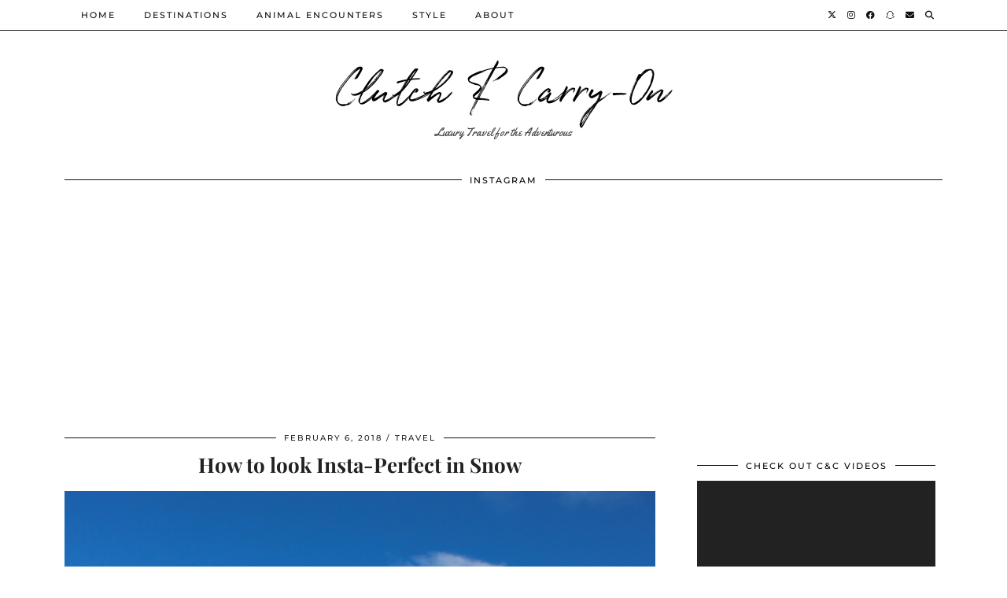

--- FILE ---
content_type: text/html; charset=UTF-8
request_url: https://clutchandcarryon.com/look-insta-perfect-snow/
body_size: 20451
content:
<!DOCTYPE html>
<html lang="en-GB">
<head>
	<meta charset="UTF-8">
	<meta name="viewport" content="width=device-width, initial-scale=1, maximum-scale=5">	<meta name='robots' content='index, follow, max-image-preview:large, max-snippet:-1, max-video-preview:-1' />

	<!-- This site is optimized with the Yoast SEO plugin v21.6 - https://yoast.com/wordpress/plugins/seo/ -->
	<title>How to look Insta-Perfect in Snow - Clutch &amp; Carry-On</title>
	<link rel="canonical" href="https://clutchandcarryon.com/look-insta-perfect-snow/" />
	<meta property="og:locale" content="en_GB" />
	<meta property="og:type" content="article" />
	<meta property="og:title" content="How to look Insta-Perfect in Snow - Clutch &amp; Carry-On" />
	<meta property="og:description" content="&#8220;Mission to look super cool whilst not being, super cool, accomplished!&#8221; I&#8217;ve recently been lucky enough to travel to some wonderfully white locations and although it was a shock to my system temperature wise, it&hellip;" />
	<meta property="og:url" content="https://clutchandcarryon.com/look-insta-perfect-snow/" />
	<meta property="og:site_name" content="Clutch &amp; Carry-On" />
	<meta property="article:published_time" content="2018-02-06T19:48:42+00:00" />
	<meta property="article:modified_time" content="2018-02-13T13:54:12+00:00" />
	<meta property="og:image" content="https://clutchandcarryon.com/wp-content/uploads/2018/02/Iceland-South-Shore-Tour-Northern-lights-Inn-Jokulsarlon-81-of-187.jpg" />
	<meta property="og:image:width" content="900" />
	<meta property="og:image:height" content="692" />
	<meta property="og:image:type" content="image/jpeg" />
	<meta name="author" content="Sabrina" />
	<meta name="twitter:card" content="summary_large_image" />
	<meta name="twitter:label1" content="Written by" />
	<meta name="twitter:data1" content="Sabrina" />
	<meta name="twitter:label2" content="Estimated reading time" />
	<meta name="twitter:data2" content="9 minutes" />
	<script type="application/ld+json" class="yoast-schema-graph">{"@context":"https://schema.org","@graph":[{"@type":"WebPage","@id":"https://clutchandcarryon.com/look-insta-perfect-snow/","url":"https://clutchandcarryon.com/look-insta-perfect-snow/","name":"How to look Insta-Perfect in Snow - Clutch &amp; Carry-On","isPartOf":{"@id":"https://clutchandcarryon.com/#website"},"primaryImageOfPage":{"@id":"https://clutchandcarryon.com/look-insta-perfect-snow/#primaryimage"},"image":{"@id":"https://clutchandcarryon.com/look-insta-perfect-snow/#primaryimage"},"thumbnailUrl":"https://clutchandcarryon.com/wp-content/uploads/2018/02/Iceland-South-Shore-Tour-Northern-lights-Inn-Jokulsarlon-81-of-187.jpg","datePublished":"2018-02-06T19:48:42+00:00","dateModified":"2018-02-13T13:54:12+00:00","author":{"@id":"https://clutchandcarryon.com/#/schema/person/4ac1bd20db0315e2610734ae37eeb864"},"breadcrumb":{"@id":"https://clutchandcarryon.com/look-insta-perfect-snow/#breadcrumb"},"inLanguage":"en-GB","potentialAction":[{"@type":"ReadAction","target":["https://clutchandcarryon.com/look-insta-perfect-snow/"]}]},{"@type":"ImageObject","inLanguage":"en-GB","@id":"https://clutchandcarryon.com/look-insta-perfect-snow/#primaryimage","url":"https://clutchandcarryon.com/wp-content/uploads/2018/02/Iceland-South-Shore-Tour-Northern-lights-Inn-Jokulsarlon-81-of-187.jpg","contentUrl":"https://clutchandcarryon.com/wp-content/uploads/2018/02/Iceland-South-Shore-Tour-Northern-lights-Inn-Jokulsarlon-81-of-187.jpg","width":900,"height":692},{"@type":"BreadcrumbList","@id":"https://clutchandcarryon.com/look-insta-perfect-snow/#breadcrumb","itemListElement":[{"@type":"ListItem","position":1,"name":"Home","item":"https://clutchandcarryon.com/"},{"@type":"ListItem","position":2,"name":"How to look Insta-Perfect in Snow"}]},{"@type":"WebSite","@id":"https://clutchandcarryon.com/#website","url":"https://clutchandcarryon.com/","name":"Clutch &amp; Carry-On","description":"Luxury Travel  for the Adventurous","potentialAction":[{"@type":"SearchAction","target":{"@type":"EntryPoint","urlTemplate":"https://clutchandcarryon.com/?s={search_term_string}"},"query-input":"required name=search_term_string"}],"inLanguage":"en-GB"},{"@type":"Person","@id":"https://clutchandcarryon.com/#/schema/person/4ac1bd20db0315e2610734ae37eeb864","name":"Sabrina","image":{"@type":"ImageObject","inLanguage":"en-GB","@id":"https://clutchandcarryon.com/#/schema/person/image/","url":"https://secure.gravatar.com/avatar/aa53021dc63aae68fe5480c9608eabb9?s=96&d=mm&r=g","contentUrl":"https://secure.gravatar.com/avatar/aa53021dc63aae68fe5480c9608eabb9?s=96&d=mm&r=g","caption":"Sabrina"},"url":"https://clutchandcarryon.com/author/sabrina/"}]}</script>
	<!-- / Yoast SEO plugin. -->


<link rel='dns-prefetch' href='//cdnjs.cloudflare.com' />
<link rel='dns-prefetch' href='//pipdigz.co.uk' />
<link rel='dns-prefetch' href='//fonts.bunny.net' />

<link rel="alternate" type="application/rss+xml" title="Clutch &amp; Carry-On &raquo; Feed" href="https://clutchandcarryon.com/feed/" />
<link rel="alternate" type="application/rss+xml" title="Clutch &amp; Carry-On &raquo; Comments Feed" href="https://clutchandcarryon.com/comments/feed/" />
<link rel="alternate" type="application/rss+xml" title="Clutch &amp; Carry-On &raquo; How to look Insta-Perfect in Snow Comments Feed" href="https://clutchandcarryon.com/look-insta-perfect-snow/feed/" />
<link rel='stylesheet' id='wp-block-library-css' href='https://clutchandcarryon.com/wp-includes/css/dist/block-library/style.min.css?ver=6.6.2' media='all' />
<style id='classic-theme-styles-inline-css'>
/*! This file is auto-generated */
.wp-block-button__link{color:#fff;background-color:#32373c;border-radius:9999px;box-shadow:none;text-decoration:none;padding:calc(.667em + 2px) calc(1.333em + 2px);font-size:1.125em}.wp-block-file__button{background:#32373c;color:#fff;text-decoration:none}
</style>
<style id='global-styles-inline-css'>
:root{--wp--preset--aspect-ratio--square: 1;--wp--preset--aspect-ratio--4-3: 4/3;--wp--preset--aspect-ratio--3-4: 3/4;--wp--preset--aspect-ratio--3-2: 3/2;--wp--preset--aspect-ratio--2-3: 2/3;--wp--preset--aspect-ratio--16-9: 16/9;--wp--preset--aspect-ratio--9-16: 9/16;--wp--preset--color--black: #000000;--wp--preset--color--cyan-bluish-gray: #abb8c3;--wp--preset--color--white: #ffffff;--wp--preset--color--pale-pink: #f78da7;--wp--preset--color--vivid-red: #cf2e2e;--wp--preset--color--luminous-vivid-orange: #ff6900;--wp--preset--color--luminous-vivid-amber: #fcb900;--wp--preset--color--light-green-cyan: #7bdcb5;--wp--preset--color--vivid-green-cyan: #00d084;--wp--preset--color--pale-cyan-blue: #8ed1fc;--wp--preset--color--vivid-cyan-blue: #0693e3;--wp--preset--color--vivid-purple: #9b51e0;--wp--preset--gradient--vivid-cyan-blue-to-vivid-purple: linear-gradient(135deg,rgba(6,147,227,1) 0%,rgb(155,81,224) 100%);--wp--preset--gradient--light-green-cyan-to-vivid-green-cyan: linear-gradient(135deg,rgb(122,220,180) 0%,rgb(0,208,130) 100%);--wp--preset--gradient--luminous-vivid-amber-to-luminous-vivid-orange: linear-gradient(135deg,rgba(252,185,0,1) 0%,rgba(255,105,0,1) 100%);--wp--preset--gradient--luminous-vivid-orange-to-vivid-red: linear-gradient(135deg,rgba(255,105,0,1) 0%,rgb(207,46,46) 100%);--wp--preset--gradient--very-light-gray-to-cyan-bluish-gray: linear-gradient(135deg,rgb(238,238,238) 0%,rgb(169,184,195) 100%);--wp--preset--gradient--cool-to-warm-spectrum: linear-gradient(135deg,rgb(74,234,220) 0%,rgb(151,120,209) 20%,rgb(207,42,186) 40%,rgb(238,44,130) 60%,rgb(251,105,98) 80%,rgb(254,248,76) 100%);--wp--preset--gradient--blush-light-purple: linear-gradient(135deg,rgb(255,206,236) 0%,rgb(152,150,240) 100%);--wp--preset--gradient--blush-bordeaux: linear-gradient(135deg,rgb(254,205,165) 0%,rgb(254,45,45) 50%,rgb(107,0,62) 100%);--wp--preset--gradient--luminous-dusk: linear-gradient(135deg,rgb(255,203,112) 0%,rgb(199,81,192) 50%,rgb(65,88,208) 100%);--wp--preset--gradient--pale-ocean: linear-gradient(135deg,rgb(255,245,203) 0%,rgb(182,227,212) 50%,rgb(51,167,181) 100%);--wp--preset--gradient--electric-grass: linear-gradient(135deg,rgb(202,248,128) 0%,rgb(113,206,126) 100%);--wp--preset--gradient--midnight: linear-gradient(135deg,rgb(2,3,129) 0%,rgb(40,116,252) 100%);--wp--preset--font-size--small: 13px;--wp--preset--font-size--medium: 20px;--wp--preset--font-size--large: 36px;--wp--preset--font-size--x-large: 42px;--wp--preset--spacing--20: 0.44rem;--wp--preset--spacing--30: 0.67rem;--wp--preset--spacing--40: 1rem;--wp--preset--spacing--50: 1.5rem;--wp--preset--spacing--60: 2.25rem;--wp--preset--spacing--70: 3.38rem;--wp--preset--spacing--80: 5.06rem;--wp--preset--shadow--natural: 6px 6px 9px rgba(0, 0, 0, 0.2);--wp--preset--shadow--deep: 12px 12px 50px rgba(0, 0, 0, 0.4);--wp--preset--shadow--sharp: 6px 6px 0px rgba(0, 0, 0, 0.2);--wp--preset--shadow--outlined: 6px 6px 0px -3px rgba(255, 255, 255, 1), 6px 6px rgba(0, 0, 0, 1);--wp--preset--shadow--crisp: 6px 6px 0px rgba(0, 0, 0, 1);}:where(.is-layout-flex){gap: 0.5em;}:where(.is-layout-grid){gap: 0.5em;}body .is-layout-flex{display: flex;}.is-layout-flex{flex-wrap: wrap;align-items: center;}.is-layout-flex > :is(*, div){margin: 0;}body .is-layout-grid{display: grid;}.is-layout-grid > :is(*, div){margin: 0;}:where(.wp-block-columns.is-layout-flex){gap: 2em;}:where(.wp-block-columns.is-layout-grid){gap: 2em;}:where(.wp-block-post-template.is-layout-flex){gap: 1.25em;}:where(.wp-block-post-template.is-layout-grid){gap: 1.25em;}.has-black-color{color: var(--wp--preset--color--black) !important;}.has-cyan-bluish-gray-color{color: var(--wp--preset--color--cyan-bluish-gray) !important;}.has-white-color{color: var(--wp--preset--color--white) !important;}.has-pale-pink-color{color: var(--wp--preset--color--pale-pink) !important;}.has-vivid-red-color{color: var(--wp--preset--color--vivid-red) !important;}.has-luminous-vivid-orange-color{color: var(--wp--preset--color--luminous-vivid-orange) !important;}.has-luminous-vivid-amber-color{color: var(--wp--preset--color--luminous-vivid-amber) !important;}.has-light-green-cyan-color{color: var(--wp--preset--color--light-green-cyan) !important;}.has-vivid-green-cyan-color{color: var(--wp--preset--color--vivid-green-cyan) !important;}.has-pale-cyan-blue-color{color: var(--wp--preset--color--pale-cyan-blue) !important;}.has-vivid-cyan-blue-color{color: var(--wp--preset--color--vivid-cyan-blue) !important;}.has-vivid-purple-color{color: var(--wp--preset--color--vivid-purple) !important;}.has-black-background-color{background-color: var(--wp--preset--color--black) !important;}.has-cyan-bluish-gray-background-color{background-color: var(--wp--preset--color--cyan-bluish-gray) !important;}.has-white-background-color{background-color: var(--wp--preset--color--white) !important;}.has-pale-pink-background-color{background-color: var(--wp--preset--color--pale-pink) !important;}.has-vivid-red-background-color{background-color: var(--wp--preset--color--vivid-red) !important;}.has-luminous-vivid-orange-background-color{background-color: var(--wp--preset--color--luminous-vivid-orange) !important;}.has-luminous-vivid-amber-background-color{background-color: var(--wp--preset--color--luminous-vivid-amber) !important;}.has-light-green-cyan-background-color{background-color: var(--wp--preset--color--light-green-cyan) !important;}.has-vivid-green-cyan-background-color{background-color: var(--wp--preset--color--vivid-green-cyan) !important;}.has-pale-cyan-blue-background-color{background-color: var(--wp--preset--color--pale-cyan-blue) !important;}.has-vivid-cyan-blue-background-color{background-color: var(--wp--preset--color--vivid-cyan-blue) !important;}.has-vivid-purple-background-color{background-color: var(--wp--preset--color--vivid-purple) !important;}.has-black-border-color{border-color: var(--wp--preset--color--black) !important;}.has-cyan-bluish-gray-border-color{border-color: var(--wp--preset--color--cyan-bluish-gray) !important;}.has-white-border-color{border-color: var(--wp--preset--color--white) !important;}.has-pale-pink-border-color{border-color: var(--wp--preset--color--pale-pink) !important;}.has-vivid-red-border-color{border-color: var(--wp--preset--color--vivid-red) !important;}.has-luminous-vivid-orange-border-color{border-color: var(--wp--preset--color--luminous-vivid-orange) !important;}.has-luminous-vivid-amber-border-color{border-color: var(--wp--preset--color--luminous-vivid-amber) !important;}.has-light-green-cyan-border-color{border-color: var(--wp--preset--color--light-green-cyan) !important;}.has-vivid-green-cyan-border-color{border-color: var(--wp--preset--color--vivid-green-cyan) !important;}.has-pale-cyan-blue-border-color{border-color: var(--wp--preset--color--pale-cyan-blue) !important;}.has-vivid-cyan-blue-border-color{border-color: var(--wp--preset--color--vivid-cyan-blue) !important;}.has-vivid-purple-border-color{border-color: var(--wp--preset--color--vivid-purple) !important;}.has-vivid-cyan-blue-to-vivid-purple-gradient-background{background: var(--wp--preset--gradient--vivid-cyan-blue-to-vivid-purple) !important;}.has-light-green-cyan-to-vivid-green-cyan-gradient-background{background: var(--wp--preset--gradient--light-green-cyan-to-vivid-green-cyan) !important;}.has-luminous-vivid-amber-to-luminous-vivid-orange-gradient-background{background: var(--wp--preset--gradient--luminous-vivid-amber-to-luminous-vivid-orange) !important;}.has-luminous-vivid-orange-to-vivid-red-gradient-background{background: var(--wp--preset--gradient--luminous-vivid-orange-to-vivid-red) !important;}.has-very-light-gray-to-cyan-bluish-gray-gradient-background{background: var(--wp--preset--gradient--very-light-gray-to-cyan-bluish-gray) !important;}.has-cool-to-warm-spectrum-gradient-background{background: var(--wp--preset--gradient--cool-to-warm-spectrum) !important;}.has-blush-light-purple-gradient-background{background: var(--wp--preset--gradient--blush-light-purple) !important;}.has-blush-bordeaux-gradient-background{background: var(--wp--preset--gradient--blush-bordeaux) !important;}.has-luminous-dusk-gradient-background{background: var(--wp--preset--gradient--luminous-dusk) !important;}.has-pale-ocean-gradient-background{background: var(--wp--preset--gradient--pale-ocean) !important;}.has-electric-grass-gradient-background{background: var(--wp--preset--gradient--electric-grass) !important;}.has-midnight-gradient-background{background: var(--wp--preset--gradient--midnight) !important;}.has-small-font-size{font-size: var(--wp--preset--font-size--small) !important;}.has-medium-font-size{font-size: var(--wp--preset--font-size--medium) !important;}.has-large-font-size{font-size: var(--wp--preset--font-size--large) !important;}.has-x-large-font-size{font-size: var(--wp--preset--font-size--x-large) !important;}
:where(.wp-block-post-template.is-layout-flex){gap: 1.25em;}:where(.wp-block-post-template.is-layout-grid){gap: 1.25em;}
:where(.wp-block-columns.is-layout-flex){gap: 2em;}:where(.wp-block-columns.is-layout-grid){gap: 2em;}
:root :where(.wp-block-pullquote){font-size: 1.5em;line-height: 1.6;}
</style>
<link data-minify="1" rel='stylesheet' id='image-hover-effects-css-css' href='https://clutchandcarryon.com/wp-content/cache/min/1/wp-content/plugins/mega-addons-for-visual-composer/css/ihover.css?ver=1730376204' media='all' />
<link data-minify="1" rel='stylesheet' id='style-css-css' href='https://clutchandcarryon.com/wp-content/cache/min/1/wp-content/plugins/mega-addons-for-visual-composer/css/style.css?ver=1730376204' media='all' />
<link data-minify="1" rel='stylesheet' id='font-awesome-latest-css' href='https://clutchandcarryon.com/wp-content/cache/min/1/wp-content/plugins/mega-addons-for-visual-composer/css/font-awesome/css/all.css?ver=1730376204' media='all' />
<link data-minify="1" rel='stylesheet' id='pmpro_frontend-css' href='https://clutchandcarryon.com/wp-content/cache/min/1/wp-content/plugins/paid-memberships-pro/css/frontend.css?ver=1730376204' media='screen' />
<link rel='stylesheet' id='pmpro_print-css' href='https://clutchandcarryon.com/wp-content/plugins/paid-memberships-pro/css/print.css?ver=2.12.4' media='print' />
<link rel='stylesheet' id='wp-ulike-css' href='https://clutchandcarryon.com/wp-content/plugins/wp-ulike/assets/css/wp-ulike.min.css?ver=4.6.9' media='all' />
<link rel='stylesheet' id='wp-ulike-custom-css' href='https://clutchandcarryon.com/wp-content/uploads/wp-ulike/custom.css?ver=4.6.9' media='all' />
<link data-minify="1" rel='stylesheet' id='mc4wp-form-basic-css' href='https://clutchandcarryon.com/wp-content/cache/min/1/wp-content/plugins/mailchimp-for-wp/assets/css/form-basic.css?ver=1730376204' media='all' />
<link data-minify="1" rel='stylesheet' id='p3-core-responsive-css' href='https://clutchandcarryon.com/wp-content/cache/min/1/p3/css/core_resp.css?ver=1730376204' media='all' />
<link data-minify="1" rel='stylesheet' id='pipdig-paradise-css' href='https://clutchandcarryon.com/wp-content/cache/min/1/fonts/6md952mgiddmeGsPqB4jfs/style.css?ver=1730376205' media='all' />
<link data-minify="1" rel='stylesheet' id='pipdig-style-css' href='https://clutchandcarryon.com/wp-content/cache/min/1/wp-content/themes/pipdig-etoile/style.css?ver=1730376205' media='all' />
<link data-minify="1" rel='stylesheet' id='pipdig-responsive-css' href='https://clutchandcarryon.com/wp-content/cache/min/1/wp-content/themes/pipdig-etoile/css/responsive.css?ver=1730376205' media='all' />
<link rel='stylesheet' id='pipdig-fonts-css' href='https://fonts.bunny.net/css?family=Playfair+Display:400,400i,700,700i|Montserrat:500|Yellowtail:400,400i,700,700i' media='all' />


<link rel="https://api.w.org/" href="https://clutchandcarryon.com/wp-json/" /><link rel="alternate" title="JSON" type="application/json" href="https://clutchandcarryon.com/wp-json/wp/v2/posts/21092" /><link rel="EditURI" type="application/rsd+xml" title="RSD" href="https://clutchandcarryon.com/xmlrpc.php?rsd" />
<meta name="generator" content="WordPress 6.6.2" />
<link rel='shortlink' href='https://clutchandcarryon.com/?p=21092' />
<link rel="alternate" title="oEmbed (JSON)" type="application/json+oembed" href="https://clutchandcarryon.com/wp-json/oembed/1.0/embed?url=https%3A%2F%2Fclutchandcarryon.com%2Flook-insta-perfect-snow%2F" />
<link rel="alternate" title="oEmbed (XML)" type="text/xml+oembed" href="https://clutchandcarryon.com/wp-json/oembed/1.0/embed?url=https%3A%2F%2Fclutchandcarryon.com%2Flook-insta-perfect-snow%2F&#038;format=xml" />
		
		<!--noptimize--> <!-- Cust --> <style>#p_feature_slider_banner, .homepage_widget_section, .site-extra, .site-extra .container, .site-extra .widget-title span, .site-extra .p3_popular_posts_widget h4, .site-extra .shopr_shopthepost .flickity-prev-next-button {background:#e3f4f7 !important}.site-extra .p3_pinterest_post, .site-extra .p3_instagram_post { border-color: #e3f4f7 !important }.pipdig_masonry_post_title a:hover,.entry-title a:hover {color:#b8bbc1}a, .entry-content a {color:#0769bf}.more-link, .read-more, .site-sidebar .more-link, .site-sidebar .read-more, #pipdig_masonry_container .read-more, .btn, button, input[type="button"], input[type="reset"], input[type="submit"], .more-link:hover, .read-more:hover, #pipdig_masonry_container .read-more:hover, .btn:hover, button:hover, input[type="button"]:hover, input[type="reset"]:hover, input[type="submit"]:hover, #p_feature_slider_nav div {background:#111111;border:0}.more-link, .read-more, .site-sidebar a.more-link, .site-sidebar a.read-more, #pipdig_masonry_container .read-more, .btn, button, input[type="button"], input[type="reset"], input[type="submit"], .more-link:hover, .read-more:hover, #pipdig_masonry_container .read-more:hover, .btn:hover, button:hover, input[type="button"]:hover, input[type="reset"]:hover, input[type="submit"]:hover, #p_feature_slider_nav div {color:#ffffff}body {font-size:18px; line-height: 1.4;}.site-header.shift_the_nav .container { padding-top: 0 !important; padding-bottom: 0 !important; } .site-description { margin-top: 0 }@media only screen and (min-width:770px) {
				.site-title {font-size:99px}.site-header.shift_the_nav .container .site-title {font-size:79px}}.site-description {letter-spacing: 0; font-family: "Yellowtail"}.site-description {font-size:14px}.site-description {text-transform: none}.entry-title, .page-title, h1, h2, h3, h4, .slide-h2, .pipdig_masonry_post_title, .p_post_date .p_post_date_day {font-weight: 700}.p_grid_post_info { display: block }</style> <!-- /Cust --> <!--/noptimize--><meta name="generator" content="Powered by WPBakery Page Builder - drag and drop page builder for WordPress."/>
<noscript><style>.lazyload[data-src]{display:none !important;}</style></noscript><style>.lazyload{background-image:none !important;}.lazyload:before{background-image:none !important;}</style><noscript><style> .wpb_animate_when_almost_visible { opacity: 1; }</style></noscript>	</head>

<body class="post-template-default single single-post postid-21092 single-format-standard pmpro-body-has-access pipdig_sidebar_active wpb-js-composer js-comp-ver-7.2 vc_responsive">
	
		
			
		<header class="site-header site-header-2 nopin">
			<div class="clearfix container">
				<div class="site-branding">
											<div class="site-title">
							<a href="https://clutchandcarryon.com/" title="Clutch &amp; Carry-On" rel="home">
								Clutch &amp; Carry-On							</a>
						</div>
																<div class="site-description">Luxury Travel  for the Adventurous</div>
									</div>
			</div>
		</header><!-- .site-header -->
		
		<div class="site-top">
									<div class="clearfix container">
				<nav id="main_menu_above_header" class="site-menu">
					<div class="clearfix menu-bar"><ul id="menu-menu-1" class="menu"><li id="menu-item-14776" class="menu-item menu-item-type-custom menu-item-object-custom menu-item-home menu-item-14776"><a href="https://clutchandcarryon.com/">Home</a></li>
<li id="menu-item-14457" class="menu-item menu-item-type-taxonomy menu-item-object-category current-post-ancestor current-menu-parent current-post-parent menu-item-has-children menu-item-14457"><a href="https://clutchandcarryon.com/category/travel/">Destinations</a>
<ul class="sub-menu">
	<li id="menu-item-14462" class="menu-item menu-item-type-taxonomy menu-item-object-category menu-item-has-children menu-item-14462"><a href="https://clutchandcarryon.com/category/europe/">Europe</a>
	<ul class="sub-menu">
		<li id="menu-item-26386" class="menu-item menu-item-type-taxonomy menu-item-object-category menu-item-26386"><a href="https://clutchandcarryon.com/category/travel/the-algarve/">The Algarve</a></li>
		<li id="menu-item-14468" class="menu-item menu-item-type-taxonomy menu-item-object-category menu-item-14468"><a href="https://clutchandcarryon.com/category/greece/">Greece</a></li>
		<li id="menu-item-26360" class="menu-item menu-item-type-taxonomy menu-item-object-category menu-item-26360"><a href="https://clutchandcarryon.com/category/europe/austria/">Austria</a></li>
		<li id="menu-item-14467" class="menu-item menu-item-type-taxonomy menu-item-object-category menu-item-14467"><a href="https://clutchandcarryon.com/category/uk/">UK</a></li>
		<li id="menu-item-26396" class="menu-item menu-item-type-taxonomy menu-item-object-category menu-item-26396"><a href="https://clutchandcarryon.com/category/europe/switzerland/">Switzerland</a></li>
		<li id="menu-item-26395" class="menu-item menu-item-type-taxonomy menu-item-object-category menu-item-26395"><a href="https://clutchandcarryon.com/category/europe/sweden/">Sweden</a></li>
		<li id="menu-item-13033" class="menu-item menu-item-type-taxonomy menu-item-object-category menu-item-13033"><a href="https://clutchandcarryon.com/category/travel/the-algarve/">The Algarve</a></li>
		<li id="menu-item-26361" class="menu-item menu-item-type-taxonomy menu-item-object-category menu-item-26361"><a href="https://clutchandcarryon.com/category/europe/france/">France</a></li>
		<li id="menu-item-26359" class="menu-item menu-item-type-taxonomy menu-item-object-category menu-item-26359"><a href="https://clutchandcarryon.com/category/croatia/">Croatia</a></li>
		<li id="menu-item-26362" class="menu-item menu-item-type-taxonomy menu-item-object-category menu-item-26362"><a href="https://clutchandcarryon.com/category/europe/hungary/">Hungary</a></li>
		<li id="menu-item-14469" class="menu-item menu-item-type-taxonomy menu-item-object-category menu-item-has-children menu-item-14469"><a href="https://clutchandcarryon.com/category/italy/">Italy</a>
		<ul class="sub-menu">
			<li id="menu-item-26379" class="menu-item menu-item-type-taxonomy menu-item-object-category menu-item-26379"><a href="https://clutchandcarryon.com/category/travel/positano/">Positano</a></li>
			<li id="menu-item-26383" class="menu-item menu-item-type-taxonomy menu-item-object-category menu-item-26383"><a href="https://clutchandcarryon.com/category/travel/sorrento/">Sorrento</a></li>
			<li id="menu-item-26380" class="menu-item menu-item-type-taxonomy menu-item-object-category menu-item-26380"><a href="https://clutchandcarryon.com/category/travel/rome/">Rome</a></li>
			<li id="menu-item-26388" class="menu-item menu-item-type-taxonomy menu-item-object-category menu-item-26388"><a href="https://clutchandcarryon.com/category/travel/venice/">Venice</a></li>
		</ul>
</li>
		<li id="menu-item-14470" class="menu-item menu-item-type-taxonomy menu-item-object-category menu-item-has-children menu-item-14470"><a href="https://clutchandcarryon.com/category/spain/">Spain</a>
		<ul class="sub-menu">
			<li id="menu-item-26382" class="menu-item menu-item-type-taxonomy menu-item-object-category menu-item-26382"><a href="https://clutchandcarryon.com/category/travel/seville/">Seville</a></li>
		</ul>
</li>
		<li id="menu-item-26363" class="menu-item menu-item-type-taxonomy menu-item-object-category menu-item-has-children menu-item-26363"><a href="https://clutchandcarryon.com/category/greece/">Greece</a>
		<ul class="sub-menu">
			<li id="menu-item-26377" class="menu-item menu-item-type-taxonomy menu-item-object-category menu-item-26377"><a href="https://clutchandcarryon.com/category/travel/mykonos-greece/">Mykonos, Greece</a></li>
			<li id="menu-item-26381" class="menu-item menu-item-type-taxonomy menu-item-object-category menu-item-26381"><a href="https://clutchandcarryon.com/category/travel/santorini/">Santorini, Greece</a></li>
		</ul>
</li>
	</ul>
</li>
	<li id="menu-item-14459" class="menu-item menu-item-type-taxonomy menu-item-object-category menu-item-has-children menu-item-14459"><a href="https://clutchandcarryon.com/category/africa/">Africa</a>
	<ul class="sub-menu">
		<li id="menu-item-26367" class="menu-item menu-item-type-taxonomy menu-item-object-category menu-item-26367"><a href="https://clutchandcarryon.com/category/travel/marrakech/">Marrakech</a></li>
		<li id="menu-item-26390" class="menu-item menu-item-type-taxonomy menu-item-object-category menu-item-26390"><a href="https://clutchandcarryon.com/category/travel/zanzibar/">Zanzibar</a></li>
		<li id="menu-item-26384" class="menu-item menu-item-type-taxonomy menu-item-object-category menu-item-26384"><a href="https://clutchandcarryon.com/category/travel/tanzania/">Tanzania</a></li>
	</ul>
</li>
	<li id="menu-item-14464" class="menu-item menu-item-type-taxonomy menu-item-object-category menu-item-has-children menu-item-14464"><a href="https://clutchandcarryon.com/category/mainland-usa/">USA</a>
	<ul class="sub-menu">
		<li id="menu-item-26358" class="menu-item menu-item-type-taxonomy menu-item-object-category menu-item-26358"><a href="https://clutchandcarryon.com/category/costa-rica/">Costa Rica</a></li>
		<li id="menu-item-26373" class="menu-item menu-item-type-taxonomy menu-item-object-category menu-item-26373"><a href="https://clutchandcarryon.com/category/travel/las-vegas/">Las Vegas</a></li>
		<li id="menu-item-26374" class="menu-item menu-item-type-taxonomy menu-item-object-category menu-item-26374"><a href="https://clutchandcarryon.com/category/travel/los-angeles/">Los Angeles</a></li>
		<li id="menu-item-26378" class="menu-item menu-item-type-taxonomy menu-item-object-category menu-item-26378"><a href="https://clutchandcarryon.com/category/travel/new-york/">New York</a></li>
		<li id="menu-item-26376" class="menu-item menu-item-type-taxonomy menu-item-object-category menu-item-26376"><a href="https://clutchandcarryon.com/category/travel/miami/">Miami</a></li>
		<li id="menu-item-26372" class="menu-item menu-item-type-taxonomy menu-item-object-category menu-item-26372"><a href="https://clutchandcarryon.com/category/travel/chicago/">Chicago</a></li>
		<li id="menu-item-17313" class="menu-item menu-item-type-taxonomy menu-item-object-category menu-item-has-children menu-item-17313"><a href="https://clutchandcarryon.com/category/travel/caribbean/">Caribbean</a>
		<ul class="sub-menu">
			<li id="menu-item-27948" class="menu-item menu-item-type-taxonomy menu-item-object-category menu-item-27948"><a href="https://clutchandcarryon.com/category/travel/caribbean/anguilla/">Anguilla</a></li>
			<li id="menu-item-26399" class="menu-item menu-item-type-taxonomy menu-item-object-category menu-item-26399"><a href="https://clutchandcarryon.com/category/travel/caribbean/saint-lucia/">Saint Lucia</a></li>
			<li id="menu-item-26398" class="menu-item menu-item-type-taxonomy menu-item-object-category menu-item-26398"><a href="https://clutchandcarryon.com/category/travel/caribbean/saint-kitts/">Saint Kitts</a></li>
		</ul>
</li>
	</ul>
</li>
	<li id="menu-item-18923" class="menu-item menu-item-type-taxonomy menu-item-object-category menu-item-18923"><a href="https://clutchandcarryon.com/category/travel/canada/">Canada</a></li>
	<li id="menu-item-14461" class="menu-item menu-item-type-taxonomy menu-item-object-category menu-item-has-children menu-item-14461"><a href="https://clutchandcarryon.com/category/asia/">Asia</a>
	<ul class="sub-menu">
		<li id="menu-item-28398" class="menu-item menu-item-type-taxonomy menu-item-object-category menu-item-has-children menu-item-28398"><a href="https://clutchandcarryon.com/category/asia/indonesia/">Indonesia</a>
		<ul class="sub-menu">
			<li id="menu-item-28399" class="menu-item menu-item-type-taxonomy menu-item-object-category menu-item-28399"><a href="https://clutchandcarryon.com/category/asia/indonesia/bali/">Bali</a></li>
		</ul>
</li>
		<li id="menu-item-26385" class="menu-item menu-item-type-taxonomy menu-item-object-category menu-item-26385"><a href="https://clutchandcarryon.com/category/travel/thailand/">Thailand</a></li>
		<li id="menu-item-26400" class="menu-item menu-item-type-taxonomy menu-item-object-category menu-item-26400"><a href="https://clutchandcarryon.com/category/asia/malaysia/">Malaysia</a></li>
		<li id="menu-item-26392" class="menu-item menu-item-type-taxonomy menu-item-object-category menu-item-26392"><a href="https://clutchandcarryon.com/category/asia/philippines/">Philippines</a></li>
		<li id="menu-item-26389" class="menu-item menu-item-type-taxonomy menu-item-object-category menu-item-26389"><a href="https://clutchandcarryon.com/category/travel/vietnam/">Vietnam</a></li>
		<li id="menu-item-26394" class="menu-item menu-item-type-taxonomy menu-item-object-category menu-item-26394"><a href="https://clutchandcarryon.com/category/europe/singapore/">Singapore</a></li>
	</ul>
</li>
	<li id="menu-item-14463" class="menu-item menu-item-type-taxonomy menu-item-object-category menu-item-has-children menu-item-14463"><a href="https://clutchandcarryon.com/category/indian-ocean/">Indian Ocean</a>
	<ul class="sub-menu">
		<li id="menu-item-26366" class="menu-item menu-item-type-taxonomy menu-item-object-category menu-item-26366"><a href="https://clutchandcarryon.com/category/travel/maldives/">Maldives</a></li>
		<li id="menu-item-26391" class="menu-item menu-item-type-taxonomy menu-item-object-category menu-item-26391"><a href="https://clutchandcarryon.com/category/indian-ocean/mauritius/">Mauritius</a></li>
		<li id="menu-item-27949" class="menu-item menu-item-type-taxonomy menu-item-object-category menu-item-27949"><a href="https://clutchandcarryon.com/category/indian-ocean/seychelles/">Seychelles</a></li>
	</ul>
</li>
	<li id="menu-item-14466" class="menu-item menu-item-type-taxonomy menu-item-object-category menu-item-has-children menu-item-14466"><a href="https://clutchandcarryon.com/category/south-america/">South America</a>
	<ul class="sub-menu">
		<li id="menu-item-26365" class="menu-item menu-item-type-taxonomy menu-item-object-category menu-item-26365"><a href="https://clutchandcarryon.com/category/travel/equador/">Equador</a></li>
		<li id="menu-item-26369" class="menu-item menu-item-type-taxonomy menu-item-object-category menu-item-26369"><a href="https://clutchandcarryon.com/category/travel/argentina/">Argentina</a></li>
		<li id="menu-item-26370" class="menu-item menu-item-type-taxonomy menu-item-object-category menu-item-26370"><a href="https://clutchandcarryon.com/category/travel/bolivia/">Bolivia</a></li>
		<li id="menu-item-26387" class="menu-item menu-item-type-taxonomy menu-item-object-category menu-item-26387"><a href="https://clutchandcarryon.com/category/travel/the-galapagos-islands/">The Galapagos Islands</a></li>
		<li id="menu-item-26371" class="menu-item menu-item-type-taxonomy menu-item-object-category menu-item-26371"><a href="https://clutchandcarryon.com/category/travel/brazil/">Brazil</a></li>
	</ul>
</li>
	<li id="menu-item-15633" class="menu-item menu-item-type-taxonomy menu-item-object-category menu-item-15633"><a href="https://clutchandcarryon.com/category/travel/australia/">Australia</a></li>
	<li id="menu-item-24660" class="menu-item menu-item-type-taxonomy menu-item-object-category menu-item-has-children menu-item-24660"><a href="https://clutchandcarryon.com/category/middle-east/">Middle East</a>
	<ul class="sub-menu">
		<li id="menu-item-24659" class="menu-item menu-item-type-taxonomy menu-item-object-category menu-item-24659"><a href="https://clutchandcarryon.com/category/jordan/">Jordan</a></li>
		<li id="menu-item-26401" class="menu-item menu-item-type-taxonomy menu-item-object-category menu-item-26401"><a href="https://clutchandcarryon.com/category/travel/dubai/">Dubai</a></li>
		<li id="menu-item-26393" class="menu-item menu-item-type-taxonomy menu-item-object-category menu-item-26393"><a href="https://clutchandcarryon.com/category/europe/qatar/">Qatar</a></li>
	</ul>
</li>
	<li id="menu-item-26364" class="menu-item menu-item-type-taxonomy menu-item-object-category menu-item-26364"><a href="https://clutchandcarryon.com/category/iceland/">Iceland</a></li>
	<li id="menu-item-26397" class="menu-item menu-item-type-taxonomy menu-item-object-category menu-item-26397"><a href="https://clutchandcarryon.com/category/europe/turkey/">Turkey</a></li>
	<li id="menu-item-26368" class="menu-item menu-item-type-taxonomy menu-item-object-category menu-item-26368"><a href="https://clutchandcarryon.com/category/tahiti/">Tahiti</a></li>
</ul>
</li>
<li id="menu-item-19338" class="menu-item menu-item-type-taxonomy menu-item-object-category menu-item-19338"><a href="https://clutchandcarryon.com/category/animal-encounters/">Animal Encounters</a></li>
<li id="menu-item-19782" class="menu-item menu-item-type-taxonomy menu-item-object-category current-post-ancestor current-menu-parent current-post-parent menu-item-19782"><a href="https://clutchandcarryon.com/category/style-diary/">Style</a></li>
<li id="menu-item-4366" class="menu-item menu-item-type-post_type menu-item-object-page menu-item-has-children menu-item-4366"><a href="https://clutchandcarryon.com/about/">About</a>
<ul class="sub-menu">
	<li id="menu-item-25964" class="menu-item menu-item-type-post_type menu-item-object-page menu-item-25964"><a href="https://clutchandcarryon.com/about/work-with-me/">Work With Me</a></li>
	<li id="menu-item-20350" class="menu-item menu-item-type-post_type menu-item-object-page menu-item-20350"><a href="https://clutchandcarryon.com/about/press/">Press</a></li>
</ul>
</li>
<li class="socialz top-socialz"><a href="https://twitter.com/sabrinachakici" target="_blank" rel="nofollow noopener" aria-label="Twitter" title="Twitter"><i class="pipdigicons pipdigicons_fab pipdigicons-x-twitter"></i></a><a href="https://www.instagram.com/sabrina_chakici/" target="_blank" rel="nofollow noopener" aria-label="Instagram" title="Instagram"><i class="pipdigicons pipdigicons_fab pipdigicons-instagram"></i></a><a href="https://www.facebook.com/sabrinachakici" target="_blank" rel="nofollow noopener" aria-label="Facebook" title="Facebook"><i class="pipdigicons pipdigicons_fab pipdigicons-facebook"></i></a><a href="https://www.snapchat.com/add/sabrina.chakici" target="_blank" rel="nofollow noopener" aria-label="Snapchat" title="Snapchat"><i class="pipdigicons pipdigicons_fab pipdigicons-snapchat-ghost"></i></a><a href="mailto:sabrinachakici@gmail.com" target="_blank" rel="nofollow noopener" aria-label="Email" title="Email"><i class="pipdigicons pipdigicons-envelope"></i></a><a id="p3_search_btn" class="toggle-search" aria-label="Search" title="Search"><i class="pipdigicons pipdigicons-search"></i></a></li><li class="pipdig_navbar_search"><form role="search" method="get" class="search-form" action="https://clutchandcarryon.com/">
	<div class="form-group">
		<input type="search" class="form-control" placeholder="Search..." value="" name="s" autocomplete="off" minlength="2" required>
	</div>
</form></li></ul></div>				</nav><!-- .site-menu -->
			</div>
					</div><!-- .site-top -->
		
		<div class="site-main site-main-2">
	
		
	
	
		
				
					<div id="header_widget_section" class="clearfix container textalign-center">
				<div class="col-xs-12">
					<div id="pipdig_widget_instagram-3" class="widget pipdig_widget_instagram"><div class="widget-title"><span>Instagram</span></div>			<div id="p3_instagram_widget_18306758" class="p3_instagram_widget">
			<!--noptimize-->
			<style>
				#p3_instagram_widget_18306758 .p3_instagram_post {
					width: 20%;
					border: 2px solid #fff				}
			</style>
			<!--/noptimize-->
							<a href="https://www.instagram.com/reel/DSfuwX4CAVB/" class="p3_instagram_post  lazyload" style="" rel="nofollow noopener" target="_blank" aria-label="Instagram" data-back="https://scontent.cdninstagram.com/v/t51.71878-15/600992042_844202344900340_8480432824820141812_n.jpg?stp=dst-jpg_e35_tt6&_nc_cat=105&ccb=7-5&_nc_sid=18de74&efg=eyJlZmdfdGFnIjoiQ0xJUFMuYmVzdF9pbWFnZV91cmxnZW4uQzMifQ%3D%3D&_nc_ohc=m2BepD9VOXsQ7kNvwEt8vpu&_nc_oc=AdnUfUpDzMuKJxz4dwELZLCMOfZb5bM-eQzNSwTurfh21LNikpAypmxnH64SSTyTY1k&_nc_zt=23&_nc_ht=scontent.cdninstagram.com&edm=AM6HXa8EAAAA&_nc_gid=CaxQC2lzGZ70Dw5N4JLwFg&oh=00_Afkp8D6AlVRRLIQE7EXO2fnHmvlk5CR-q9nBDD6v8lv28g&oe=694D532F">
					<img src="[data-uri]" class="p3_instagram_square" alt=""/>
					<div class="p3_instagram_post_overlay">
											</div>
				</a>
							<a href="https://www.instagram.com/reel/DSeyn_FCF4R/" class="p3_instagram_post  lazyload" style="" rel="nofollow noopener" target="_blank" aria-label="Instagram" data-back="https://scontent.cdninstagram.com/v/t51.82787-15/582104385_18552029989041298_3697866689030412386_n.jpg?stp=dst-jpg_e35_tt6&_nc_cat=101&ccb=7-5&_nc_sid=18de74&efg=eyJlZmdfdGFnIjoiQ0xJUFMuYmVzdF9pbWFnZV91cmxnZW4uQzMifQ%3D%3D&_nc_ohc=qo2oWrpWMkwQ7kNvwFMA05u&_nc_oc=AdmQbGGlFyXaKNrE7xc708Zs3kbhDu7hAMfxlhzhUIQ6FcaNjwSrH15z7wyTA0cC6Ls&_nc_zt=23&_nc_ht=scontent.cdninstagram.com&edm=AM6HXa8EAAAA&_nc_gid=CaxQC2lzGZ70Dw5N4JLwFg&oh=00_Afk8ok-9hznZ_xaUBOZeioWtEQpqFSdJoUnL5dkYeiiY3g&oe=694D28DF">
					<img src="[data-uri]" class="p3_instagram_square" alt=""/>
					<div class="p3_instagram_post_overlay">
											</div>
				</a>
							<a href="https://www.instagram.com/reel/DScgBnsiAbt/" class="p3_instagram_post  lazyload" style="" rel="nofollow noopener" target="_blank" aria-label="Instagram" data-back="https://scontent.cdninstagram.com/v/t51.71878-15/603090815_850636641078919_9197906473418208487_n.jpg?stp=dst-jpg_e35_tt6&_nc_cat=103&ccb=7-5&_nc_sid=18de74&efg=eyJlZmdfdGFnIjoiQ0xJUFMuYmVzdF9pbWFnZV91cmxnZW4uQzMifQ%3D%3D&_nc_ohc=Mr3Gf1NlBQAQ7kNvwFjAxo1&_nc_oc=Adl5I-seXj0DUE4vj_QtMHVPC6OBI-008Pbkg84vxYlxw7WjGsU6E8l4zCsS5qxPeo4&_nc_zt=23&_nc_ht=scontent.cdninstagram.com&edm=AM6HXa8EAAAA&_nc_gid=CaxQC2lzGZ70Dw5N4JLwFg&oh=00_Afkl_k83BNpguaJEsZVyykfGFXzI2nX1BIyM4wSD7UAbLQ&oe=694D3B40">
					<img src="[data-uri]" class="p3_instagram_square" alt=""/>
					<div class="p3_instagram_post_overlay">
											</div>
				</a>
							<a href="https://www.instagram.com/reel/DSajnzTCDNc/" class="p3_instagram_post  lazyload" style="" rel="nofollow noopener" target="_blank" aria-label="Instagram" data-back="https://scontent.cdninstagram.com/v/t51.71878-15/600621249_1234613108593998_569077939608165144_n.jpg?stp=dst-jpg_e35_tt6&_nc_cat=110&ccb=7-5&_nc_sid=18de74&efg=eyJlZmdfdGFnIjoiQ0xJUFMuYmVzdF9pbWFnZV91cmxnZW4uQzMifQ%3D%3D&_nc_ohc=XH5-bJMVaTAQ7kNvwEueAhE&_nc_oc=Adn4pJbM_DH-7Oe-2n7vKE0kSaMGm8qzIzXoCniYwr9ag3viHFSOPnuXyt-whicYqvE&_nc_zt=23&_nc_ht=scontent.cdninstagram.com&edm=AM6HXa8EAAAA&_nc_gid=CaxQC2lzGZ70Dw5N4JLwFg&oh=00_AfmPxwuwz99zin3Bnxxjt4CB2TXKWGZMUzZ8Oxlph32IQA&oe=694D4C44">
					<img src="[data-uri]" class="p3_instagram_square" alt=""/>
					<div class="p3_instagram_post_overlay">
											</div>
				</a>
							<a href="https://www.instagram.com/reel/DSajGzvCFCX/" class="p3_instagram_post  lazyload" style="" rel="nofollow noopener" target="_blank" aria-label="Instagram" data-back="https://scontent.cdninstagram.com/v/t51.71878-15/589923147_1546230263283439_4335991072650588690_n.jpg?stp=dst-jpg_e35_tt6&_nc_cat=101&ccb=7-5&_nc_sid=18de74&efg=eyJlZmdfdGFnIjoiQ0xJUFMuYmVzdF9pbWFnZV91cmxnZW4uQzMifQ%3D%3D&_nc_ohc=DA_BpQ-1UlUQ7kNvwG6GBU5&_nc_oc=AdnjTFGQRMT5Tu4ktmtoFLcoTsYvk3fjkSzzbJR4vngJs3_qCXhgRIZywPXP3tVM3pk&_nc_zt=23&_nc_ht=scontent.cdninstagram.com&edm=AM6HXa8EAAAA&_nc_gid=CaxQC2lzGZ70Dw5N4JLwFg&oh=00_AfkuQosM8Q4xyn3T_BNrVSMjxas2YK0WFAJPbPxPxJyv0g&oe=694D39E4">
					<img src="[data-uri]" class="p3_instagram_square" alt=""/>
					<div class="p3_instagram_post_overlay">
											</div>
				</a>
						</div>
			<div class="clearfix"></div>
			</div>				</div>
			</div>
				
				
		<div class="clearfix container">

						
			
	<div class="row">
	
			
		<div class="col-md-8 content-area">

		
			
<article id="post-21092" class="clearfix post-21092 post type-post status-publish format-standard has-post-thumbnail hentry category-style-diary category-travel category-vacation-style pmpro-has-access" >
	
	<header class="entry-header">
					<div class="entry-meta">
				<span class="date-bar-white-bg">
				
					<span class="vcard author show-author">
						<span class="fn">
							<a href="https://clutchandcarryon.com/author/sabrina/" title="Posts by Sabrina" rel="author">Sabrina</a>						</span>
						<span class="show-author"></span>
					</span>
					
											<span class="entry-date updated">
							<time datetime="2018-02">February 6, 2018</time>
						</span>
										
											<span class="main_cat"><a href="https://clutchandcarryon.com/category/travel/">Travel</a></span>
										
										
				</span>
			</div>
				<h1 class="entry-title p_post_titles_font">How to look Insta-Perfect in Snow</h1>	</header><!-- .entry-header -->

	<div class="clearfix entry-content">

				
			
		<p><strong><em><img fetchpriority="high" decoding="async" class="aligncenter size-full wp-image-21107 lazyload" src="[data-uri]" alt="" width="900" height="1350"   data-src="https://clutchandcarryon.com/wp-content/uploads/2018/02/Iceland-Style-Guide-What-to-wear-in-iceland-in-winter-what-to-pack-for-skiing-13-of-14.jpg" data-srcset="https://clutchandcarryon.com/wp-content/uploads/2018/02/Iceland-Style-Guide-What-to-wear-in-iceland-in-winter-what-to-pack-for-skiing-13-of-14.jpg 900w, https://clutchandcarryon.com/wp-content/uploads/2018/02/Iceland-Style-Guide-What-to-wear-in-iceland-in-winter-what-to-pack-for-skiing-13-of-14-800x1200.jpg 800w" data-sizes="auto" data-eio-rwidth="900" data-eio-rheight="1350" /><noscript><img fetchpriority="high" decoding="async" class="aligncenter size-full wp-image-21107" src="https://clutchandcarryon.com/wp-content/uploads/2018/02/Iceland-Style-Guide-What-to-wear-in-iceland-in-winter-what-to-pack-for-skiing-13-of-14.jpg" alt="" width="900" height="1350" srcset="https://clutchandcarryon.com/wp-content/uploads/2018/02/Iceland-Style-Guide-What-to-wear-in-iceland-in-winter-what-to-pack-for-skiing-13-of-14.jpg 900w, https://clutchandcarryon.com/wp-content/uploads/2018/02/Iceland-Style-Guide-What-to-wear-in-iceland-in-winter-what-to-pack-for-skiing-13-of-14-800x1200.jpg 800w" sizes="(max-width: 900px) 100vw, 900px" data-eio="l" /></noscript>&#8220;Mission to look super cool whilst not being, super cool, accomplished!&#8221;</em></strong><span id="more-21092"></span></p>
<p>I&#8217;ve recently been lucky enough to travel to some wonderfully white locations and although it was a shock to my system temperature wise, it was even more of a shock to my tropically inclined instagram feed! In a sea of aligned squares where I&#8217;m practically naked, wrapping up warm for minus degree weather whilst somehow keeping a little bit of symmetry in my grid was quite the task!</p>
<p>I am first and foremost a travel blogger but when it comes to sharing my adventures, visuals play a big part of my job so my personal style tends to go with the territory! I started my blog talking about fashion as I have always has a passion for style and though outfit posts are rare here on Clutch &amp; Carry-On they still make an appearance when travel related (check out my style pages here). Today&#8217;s post has been very highly requested though so I&#8217;m happy to share my secrets 😉</p>
<p>Instagram is one of my most interactive platforms. I try my best to always listen to what you guys would like to see me write about and something that has keeps coming up recently is how I &#8216;keep stylish&#8217; during winter escapes. I&#8217;ve recently been skiing in Gstaad and just this week returned from Iceland, both trips were snowy destinations and I&#8217;ve been so shocked and overwhelmed with the love and kind comments over my wintery grams. Whilst I will always be sharing my travels regardless of how I look (those of you who have watched any one of my vlogs will know this!) it&#8217;s always a gamble posting content that&#8217;s a little bit different to what you are used to! Packing for colder destinations is without a doubt far more difficult than city or beach escapes but having two trips under my belt now I&#8217;m ready to share&#8230;&#8230;&#8230;&#8230;..</p>
<p>Picking up on two recent comments on my instagarm, allow me to share a few secrets!  <em>@Queenhorsfall Man, I usually wear jackets, warm shoes, when i go to places that have a tone of snow, you don&#8217;t look cold!&#8217;</em> &amp; <em>@emmavslade How do you look so good in snow?! I literally wrap up so warm in winter you can barely see my face and yet you have styled yourself so well. Are you absolutely freezing?!!. Mission to look super cool whilst not being super cool accomplished!</em></p>
<p>When it comes to savvy styling and/or looking good in sub zero temperatures there&#8217;s two main factors that come into play. what items you pack for the trip and how you rock them in front of the camera 😉</p>
<h3><strong>What to Wear</strong></h3>
<p>First things first, your actual outfits are key to keeping you warm when the weather refuses to. Whilst keeping cosy is the most important factor, if you are wanting to create &#8216;postable&#8217; pictures then they&#8217;d also better be stylish 😉</p>
<p><img decoding="async" class="aligncenter size-large wp-image-21097 lazyload" src="[data-uri]" alt="" width="770" height="1155"   data-src="https://clutchandcarryon.com/wp-content/uploads/2018/02/Iceland-Style-Guide-What-to-wear-in-iceland-in-winter-what-to-pack-for-skiing-3-of-14.jpg" data-srcset="https://clutchandcarryon.com/wp-content/uploads/2018/02/Iceland-Style-Guide-What-to-wear-in-iceland-in-winter-what-to-pack-for-skiing-3-of-14.jpg 900w, https://clutchandcarryon.com/wp-content/uploads/2018/02/Iceland-Style-Guide-What-to-wear-in-iceland-in-winter-what-to-pack-for-skiing-3-of-14-800x1200.jpg 800w" data-sizes="auto" data-eio-rwidth="900" data-eio-rheight="1350" /><noscript><img decoding="async" class="aligncenter size-large wp-image-21097" src="https://clutchandcarryon.com/wp-content/uploads/2018/02/Iceland-Style-Guide-What-to-wear-in-iceland-in-winter-what-to-pack-for-skiing-3-of-14.jpg" alt="" width="770" height="1155" srcset="https://clutchandcarryon.com/wp-content/uploads/2018/02/Iceland-Style-Guide-What-to-wear-in-iceland-in-winter-what-to-pack-for-skiing-3-of-14.jpg 900w, https://clutchandcarryon.com/wp-content/uploads/2018/02/Iceland-Style-Guide-What-to-wear-in-iceland-in-winter-what-to-pack-for-skiing-3-of-14-800x1200.jpg 800w" sizes="(max-width: 770px) 100vw, 770px" data-eio="l" /></noscript> <img decoding="async" class="aligncenter size-large wp-image-21101 lazyload" src="[data-uri]" alt="" width="770" height="1155"   data-src="https://clutchandcarryon.com/wp-content/uploads/2018/02/Iceland-Style-Guide-What-to-wear-in-iceland-in-winter-what-to-pack-for-skiing-7-of-14.jpg" data-srcset="https://clutchandcarryon.com/wp-content/uploads/2018/02/Iceland-Style-Guide-What-to-wear-in-iceland-in-winter-what-to-pack-for-skiing-7-of-14.jpg 900w, https://clutchandcarryon.com/wp-content/uploads/2018/02/Iceland-Style-Guide-What-to-wear-in-iceland-in-winter-what-to-pack-for-skiing-7-of-14-800x1200.jpg 800w" data-sizes="auto" data-eio-rwidth="900" data-eio-rheight="1350" /><noscript><img decoding="async" class="aligncenter size-large wp-image-21101" src="https://clutchandcarryon.com/wp-content/uploads/2018/02/Iceland-Style-Guide-What-to-wear-in-iceland-in-winter-what-to-pack-for-skiing-7-of-14.jpg" alt="" width="770" height="1155" srcset="https://clutchandcarryon.com/wp-content/uploads/2018/02/Iceland-Style-Guide-What-to-wear-in-iceland-in-winter-what-to-pack-for-skiing-7-of-14.jpg 900w, https://clutchandcarryon.com/wp-content/uploads/2018/02/Iceland-Style-Guide-What-to-wear-in-iceland-in-winter-what-to-pack-for-skiing-7-of-14-800x1200.jpg 800w" sizes="(max-width: 770px) 100vw, 770px" data-eio="l" /></noscript> <img decoding="async" class="aligncenter size-large wp-image-21103 lazyload" src="[data-uri]" alt="" width="770" height="1155"   data-src="https://clutchandcarryon.com/wp-content/uploads/2018/02/Iceland-Style-Guide-What-to-wear-in-iceland-in-winter-what-to-pack-for-skiing-9-of-14.jpg" data-srcset="https://clutchandcarryon.com/wp-content/uploads/2018/02/Iceland-Style-Guide-What-to-wear-in-iceland-in-winter-what-to-pack-for-skiing-9-of-14.jpg 900w, https://clutchandcarryon.com/wp-content/uploads/2018/02/Iceland-Style-Guide-What-to-wear-in-iceland-in-winter-what-to-pack-for-skiing-9-of-14-800x1200.jpg 800w" data-sizes="auto" data-eio-rwidth="900" data-eio-rheight="1350" /><noscript><img decoding="async" class="aligncenter size-large wp-image-21103" src="https://clutchandcarryon.com/wp-content/uploads/2018/02/Iceland-Style-Guide-What-to-wear-in-iceland-in-winter-what-to-pack-for-skiing-9-of-14.jpg" alt="" width="770" height="1155" srcset="https://clutchandcarryon.com/wp-content/uploads/2018/02/Iceland-Style-Guide-What-to-wear-in-iceland-in-winter-what-to-pack-for-skiing-9-of-14.jpg 900w, https://clutchandcarryon.com/wp-content/uploads/2018/02/Iceland-Style-Guide-What-to-wear-in-iceland-in-winter-what-to-pack-for-skiing-9-of-14-800x1200.jpg 800w" sizes="(max-width: 770px) 100vw, 770px" data-eio="l" /></noscript><img decoding="async" class="aligncenter size-full wp-image-21098 lazyload" src="[data-uri]" alt="" width="900" height="1350"   data-src="https://clutchandcarryon.com/wp-content/uploads/2018/02/Iceland-Style-Guide-What-to-wear-in-iceland-in-winter-what-to-pack-for-skiing-4-of-14.jpg" data-srcset="https://clutchandcarryon.com/wp-content/uploads/2018/02/Iceland-Style-Guide-What-to-wear-in-iceland-in-winter-what-to-pack-for-skiing-4-of-14.jpg 900w, https://clutchandcarryon.com/wp-content/uploads/2018/02/Iceland-Style-Guide-What-to-wear-in-iceland-in-winter-what-to-pack-for-skiing-4-of-14-800x1200.jpg 800w" data-sizes="auto" data-eio-rwidth="900" data-eio-rheight="1350" /><noscript><img decoding="async" class="aligncenter size-full wp-image-21098" src="https://clutchandcarryon.com/wp-content/uploads/2018/02/Iceland-Style-Guide-What-to-wear-in-iceland-in-winter-what-to-pack-for-skiing-4-of-14.jpg" alt="" width="900" height="1350" srcset="https://clutchandcarryon.com/wp-content/uploads/2018/02/Iceland-Style-Guide-What-to-wear-in-iceland-in-winter-what-to-pack-for-skiing-4-of-14.jpg 900w, https://clutchandcarryon.com/wp-content/uploads/2018/02/Iceland-Style-Guide-What-to-wear-in-iceland-in-winter-what-to-pack-for-skiing-4-of-14-800x1200.jpg 800w" sizes="(max-width: 900px) 100vw, 900px" data-eio="l" /></noscript> <img decoding="async" class="aligncenter size-large wp-image-21105 lazyload" src="[data-uri]" alt="" width="770" height="1155"   data-src="https://clutchandcarryon.com/wp-content/uploads/2018/02/Iceland-Style-Guide-What-to-wear-in-iceland-in-winter-what-to-pack-for-skiing-11-of-14.jpg" data-srcset="https://clutchandcarryon.com/wp-content/uploads/2018/02/Iceland-Style-Guide-What-to-wear-in-iceland-in-winter-what-to-pack-for-skiing-11-of-14.jpg 900w, https://clutchandcarryon.com/wp-content/uploads/2018/02/Iceland-Style-Guide-What-to-wear-in-iceland-in-winter-what-to-pack-for-skiing-11-of-14-800x1200.jpg 800w" data-sizes="auto" data-eio-rwidth="900" data-eio-rheight="1350" /><noscript><img decoding="async" class="aligncenter size-large wp-image-21105" src="https://clutchandcarryon.com/wp-content/uploads/2018/02/Iceland-Style-Guide-What-to-wear-in-iceland-in-winter-what-to-pack-for-skiing-11-of-14.jpg" alt="" width="770" height="1155" srcset="https://clutchandcarryon.com/wp-content/uploads/2018/02/Iceland-Style-Guide-What-to-wear-in-iceland-in-winter-what-to-pack-for-skiing-11-of-14.jpg 900w, https://clutchandcarryon.com/wp-content/uploads/2018/02/Iceland-Style-Guide-What-to-wear-in-iceland-in-winter-what-to-pack-for-skiing-11-of-14-800x1200.jpg 800w" sizes="(max-width: 770px) 100vw, 770px" data-eio="l" /></noscript></p>
<p><strong>Thermals</strong> &#8211; You NEED to wear thermals in minus degree weather, a long sleeve top and long leggings are the first addition to your body (after obvious underwear) before dressing for the cold. I LOVE having fun with my thermals so I always opt for a jazzy pair, my current faves are from Sweaty Betty and they keep me really toasty as well as looking fab. A thin fabric is best for keeping your frame once you&#8217;ve layered up so bear that in mind when buying yours.</p>
<div class="shopthepost-widget" data-widget-id="3018938"></p>
<div class="rs-adblock"><img decoding="async" style="width: 15px; height: 15px;" src="[data-uri]" data-src="//assets.rewardstyle.com/production/96e420b12b2469dca4b3e2d58544613cba9c0d9e/images/search/350.gif" class="lazyload" /><noscript><img decoding="async" style="width: 15px; height: 15px;" src="//assets.rewardstyle.com/production/96e420b12b2469dca4b3e2d58544613cba9c0d9e/images/search/350.gif" data-eio="l" /></noscript><noscript>JavaScript is currently disabled in this browser. Reactivate it to view this content.</noscript></div>
</div>
<p><strong>(P)Leather Trousers</strong>  &#8211; The more common (and perhaps sensible) choice would be to wear ski trousers of salopettes and whilst they are great for keeping you warm, I&#8217;m yet to find a &#8216;fashionable&#8217; or &#8216;flattering&#8217; pair myself. Instead I opted for some faux leather trousers so that should it rain (or I have an obligatory snowball fight) the water runs off my legs rather than sinking into the fabric. Under no circumstances wear denim in snow! They may be warm but one wet patch will last you the entire day! Mine in these pictures are oldies from Zara but here&#8217;s some other great options.</p>
<div class="shopthepost-widget" data-widget-id="3018929"></p>
<div class="rs-adblock"><img decoding="async" style="width: 15px; height: 15px;" src="[data-uri]" data-src="//assets.rewardstyle.com/production/96e420b12b2469dca4b3e2d58544613cba9c0d9e/images/search/350.gif" class="lazyload" /><noscript><img decoding="async" style="width: 15px; height: 15px;" src="//assets.rewardstyle.com/production/96e420b12b2469dca4b3e2d58544613cba9c0d9e/images/search/350.gif" data-eio="l" /></noscript><noscript>JavaScript is currently disabled in this browser. Reactivate it to view this content.</noscript></div>
</div>
<p><strong>Layer Up Jumpers</strong> &#8211; If you aren&#8217;t wearing more than one jumper then honey you simply ain&#8217;t doing it right! I personally wear one long sleeved tee/knit over my thermals with a thicker sweater over the top, making me three layers warm without looking bulky. A trendy chunky knight would also be a great option, if you opt for one with a polar neck you&#8217;ll kill two birds with one stone!</p>
<div class="shopthepost-widget" data-widget-id="3018936"></p>
<div class="rs-adblock">9<img decoding="async" style="width: 15px; height: 15px;" src="[data-uri]" data-src="//assets.rewardstyle.com/production/96e420b12b2469dca4b3e2d58544613cba9c0d9e/images/search/350.gif" class="lazyload" /><noscript><img decoding="async" style="width: 15px; height: 15px;" src="//assets.rewardstyle.com/production/96e420b12b2469dca4b3e2d58544613cba9c0d9e/images/search/350.gif" data-eio="l" /></noscript><noscript>JavaScript is currently disabled in this browser. Reactivate it to view this content.</noscript></div>
</div>
<p><strong>The Coat</strong> &#8211; For me, the coat you wear is THE most important aspect to a) Keeping warm and B) Looking stylish. I have two ridiculously warm coats that I swear by for keeping me warm. My Reiss faux fur coat (a few seasons old now sorry!) and my River Island faux fur trimmed parker. If I had a crop top underneath either I would still feel warm in London&#8217;s winter temperatures but in snowy escapes layering is definitely still needed! For your coat it&#8217;s really worth spending the time searching for the multi-purpose of looking good and keeping you warm. I&#8217;m sure the warmest snuggliest coat is of upmost importance to you but having a coat that looks good is just as important if you are planning to create your &#8216;trendy&#8217; adventure pictures. *We established at the beginning of this post that this guide is all about &#8216;looking good&#8217; in the snow so there&#8217;s no need for me to excuse my shallowness about wanting to share great photos when in colder climates!* Here&#8217;s my personal faves available now, fur hoods are perfect for posing and neutral, block colours look great against most scebery.</p>
<div class="shopthepost-widget" data-widget-id="3018933"></p>
<div class="rs-adblock"><img decoding="async" style="width: 15px; height: 15px;" src="[data-uri]" data-src="//assets.rewardstyle.com/production/96e420b12b2469dca4b3e2d58544613cba9c0d9e/images/search/350.gif" class="lazyload" /><noscript><img decoding="async" style="width: 15px; height: 15px;" src="//assets.rewardstyle.com/production/96e420b12b2469dca4b3e2d58544613cba9c0d9e/images/search/350.gif" data-eio="l" /></noscript><noscript>JavaScript is currently disabled in this browser. Reactivate it to view this content.</noscript></div>
</div>
<p><strong>Hat &amp; Gloves</strong> &#8211; I&#8217;ve never been the biggest fan of wooly scarves, if you have your outfit right there shouldn&#8217;t be a need for one but when it comes to outfit extras a hat and pair of gloves are an absolute must. Whilst I was in Iceland the wind was so icy that my ears felt as though someone was clamping them every time I stepped out of the car and my hands stung from the cold within seconds! Again, the obvious choice is a pair of warm ski gloves but if you are &#8216;in it for the gram&#8217; they first of all don&#8217;t look to appealing and secondly make it rather impossible to take a picture, they are physically too big to allow you to press the camera shutter! Go for a pair of lined leather gloves and pack a few different hast to suit your outfits. With hooded coats opt for a beanie and with collared coats a beret or biker hats look great.</p>
<div class="shopthepost-widget" data-widget-id="3018932"></p>
<div class="rs-adblock"><img decoding="async" style="width: 15px; height: 15px;" src="[data-uri]" data-src="//assets.rewardstyle.com/production/96e420b12b2469dca4b3e2d58544613cba9c0d9e/images/search/350.gif" class="lazyload" /><noscript><img decoding="async" style="width: 15px; height: 15px;" src="//assets.rewardstyle.com/production/96e420b12b2469dca4b3e2d58544613cba9c0d9e/images/search/350.gif" data-eio="l" /></noscript><noscript>JavaScript is currently disabled in this browser. Reactivate it to view this content.</noscript></div>
</div>
<p><strong>Boots</strong> &#8211; Most importantly footwear, there’s absolute truth in the fact that your feet are the thermostat to our bodies so keeping them warm helps keep us warm! As with coats and hats and gloves, it’s not easy to find a warm pair that also look good, but they are definitely out there! My personal faves are the waterproof collection by EMU, I live in mine, they have amazing grip to battle the icy walks and are lined with faux fur to make me extra toasty! I’d also love a pair of moonboots if I were to go to a snowy cold destination again, I haven’t tried and tested them for you but there’s no denying those babies are instagrammable!</p>
<div class="shopthepost-widget" data-widget-id="3018930"></p>
<div class="rs-adblock"><img decoding="async" style="width: 15px; height: 15px;" src="[data-uri]" data-src="//assets.rewardstyle.com/production/96e420b12b2469dca4b3e2d58544613cba9c0d9e/images/search/350.gif" class="lazyload" /><noscript><img decoding="async" style="width: 15px; height: 15px;" src="//assets.rewardstyle.com/production/96e420b12b2469dca4b3e2d58544613cba9c0d9e/images/search/350.gif" data-eio="l" /></noscript><noscript>JavaScript is currently disabled in this browser. Reactivate it to view this content.</noscript></div>
</div>
<h3>How to pose</h3>
<p>Now that you are all wrapped up and warm (whilst looking great) it’s down to the physical picture perfect moments and how to ‘stage’ them. I’m not talking about photoshopping or hanging off a cliff with just a hand’s grip, more simply, techniques of showing off a cold location with your pretty little self in it!</p>
<p><img decoding="async" class="aligncenter size-full wp-image-21095 lazyload" src="[data-uri]" alt="" width="900" height="1350"   data-src="https://clutchandcarryon.com/wp-content/uploads/2018/02/Iceland-Style-Guide-What-to-wear-in-iceland-in-winter-what-to-pack-for-skiing-2-of-2.jpg" data-srcset="https://clutchandcarryon.com/wp-content/uploads/2018/02/Iceland-Style-Guide-What-to-wear-in-iceland-in-winter-what-to-pack-for-skiing-2-of-2.jpg 900w, https://clutchandcarryon.com/wp-content/uploads/2018/02/Iceland-Style-Guide-What-to-wear-in-iceland-in-winter-what-to-pack-for-skiing-2-of-2-800x1200.jpg 800w" data-sizes="auto" data-eio-rwidth="900" data-eio-rheight="1350" /><noscript><img decoding="async" class="aligncenter size-full wp-image-21095" src="https://clutchandcarryon.com/wp-content/uploads/2018/02/Iceland-Style-Guide-What-to-wear-in-iceland-in-winter-what-to-pack-for-skiing-2-of-2.jpg" alt="" width="900" height="1350" srcset="https://clutchandcarryon.com/wp-content/uploads/2018/02/Iceland-Style-Guide-What-to-wear-in-iceland-in-winter-what-to-pack-for-skiing-2-of-2.jpg 900w, https://clutchandcarryon.com/wp-content/uploads/2018/02/Iceland-Style-Guide-What-to-wear-in-iceland-in-winter-what-to-pack-for-skiing-2-of-2-800x1200.jpg 800w" sizes="(max-width: 900px) 100vw, 900px" data-eio="l" /></noscript></p>
<p><img decoding="async" class="aligncenter size-full wp-image-21118 lazyload" src="[data-uri]" alt="" width="900" height="1225"   data-src="https://clutchandcarryon.com/wp-content/uploads/2018/02/Iceland-Style-Guide-What-to-wear-in-iceland-in-winter-what-to-pack-for-skiing-1-of-3.jpg" data-srcset="https://clutchandcarryon.com/wp-content/uploads/2018/02/Iceland-Style-Guide-What-to-wear-in-iceland-in-winter-what-to-pack-for-skiing-1-of-3.jpg 900w, https://clutchandcarryon.com/wp-content/uploads/2018/02/Iceland-Style-Guide-What-to-wear-in-iceland-in-winter-what-to-pack-for-skiing-1-of-3-800x1089.jpg 800w" data-sizes="auto" data-eio-rwidth="900" data-eio-rheight="1225" /><noscript><img decoding="async" class="aligncenter size-full wp-image-21118" src="https://clutchandcarryon.com/wp-content/uploads/2018/02/Iceland-Style-Guide-What-to-wear-in-iceland-in-winter-what-to-pack-for-skiing-1-of-3.jpg" alt="" width="900" height="1225" srcset="https://clutchandcarryon.com/wp-content/uploads/2018/02/Iceland-Style-Guide-What-to-wear-in-iceland-in-winter-what-to-pack-for-skiing-1-of-3.jpg 900w, https://clutchandcarryon.com/wp-content/uploads/2018/02/Iceland-Style-Guide-What-to-wear-in-iceland-in-winter-what-to-pack-for-skiing-1-of-3-800x1089.jpg 800w" sizes="(max-width: 900px) 100vw, 900px" data-eio="l" /></noscript><strong><em><img decoding="async" class="aligncenter size-large wp-image-21119 lazyload" src="[data-uri]" alt="" width="770" height="1155"   data-src="https://clutchandcarryon.com/wp-content/uploads/2018/02/Iceland-Style-Guide-What-to-wear-in-iceland-in-winter-what-to-pack-for-skiing-2-of-3.jpg" data-srcset="https://clutchandcarryon.com/wp-content/uploads/2018/02/Iceland-Style-Guide-What-to-wear-in-iceland-in-winter-what-to-pack-for-skiing-2-of-3.jpg 900w, https://clutchandcarryon.com/wp-content/uploads/2018/02/Iceland-Style-Guide-What-to-wear-in-iceland-in-winter-what-to-pack-for-skiing-2-of-3-800x1200.jpg 800w" data-sizes="auto" data-eio-rwidth="900" data-eio-rheight="1350" /><noscript><img decoding="async" class="aligncenter size-large wp-image-21119" src="https://clutchandcarryon.com/wp-content/uploads/2018/02/Iceland-Style-Guide-What-to-wear-in-iceland-in-winter-what-to-pack-for-skiing-2-of-3.jpg" alt="" width="770" height="1155" srcset="https://clutchandcarryon.com/wp-content/uploads/2018/02/Iceland-Style-Guide-What-to-wear-in-iceland-in-winter-what-to-pack-for-skiing-2-of-3.jpg 900w, https://clutchandcarryon.com/wp-content/uploads/2018/02/Iceland-Style-Guide-What-to-wear-in-iceland-in-winter-what-to-pack-for-skiing-2-of-3-800x1200.jpg 800w" sizes="(max-width: 770px) 100vw, 770px" data-eio="l" /></noscript></em></strong><img decoding="async" class="aligncenter size-large wp-image-21115 lazyload" src="[data-uri]" alt="" width="770" height="1155"   data-src="https://clutchandcarryon.com/wp-content/uploads/2018/02/IMG_8055-1440x2160.jpg" data-srcset="https://clutchandcarryon.com/wp-content/uploads/2018/02/IMG_8055-1440x2160.jpg 1440w, https://clutchandcarryon.com/wp-content/uploads/2018/02/IMG_8055-800x1200.jpg 800w" data-sizes="auto" data-eio-rwidth="1440" data-eio-rheight="2160" /><noscript><img decoding="async" class="aligncenter size-large wp-image-21115" src="https://clutchandcarryon.com/wp-content/uploads/2018/02/IMG_8055-1440x2160.jpg" alt="" width="770" height="1155" srcset="https://clutchandcarryon.com/wp-content/uploads/2018/02/IMG_8055-1440x2160.jpg 1440w, https://clutchandcarryon.com/wp-content/uploads/2018/02/IMG_8055-800x1200.jpg 800w" sizes="(max-width: 770px) 100vw, 770px" data-eio="l" /></noscript><img decoding="async" class="aligncenter size-full wp-image-21000 lazyload" src="[data-uri]" alt="" width="900" height="1350"   data-src="https://clutchandcarryon.com/wp-content/uploads/2018/01/Gstaad-Switzerland-Best-Winter-Destination-1-of-1-16.jpg" data-srcset="https://clutchandcarryon.com/wp-content/uploads/2018/01/Gstaad-Switzerland-Best-Winter-Destination-1-of-1-16.jpg 900w, https://clutchandcarryon.com/wp-content/uploads/2018/01/Gstaad-Switzerland-Best-Winter-Destination-1-of-1-16-800x1200.jpg 800w" data-sizes="auto" data-eio-rwidth="900" data-eio-rheight="1350" /><noscript><img decoding="async" class="aligncenter size-full wp-image-21000" src="https://clutchandcarryon.com/wp-content/uploads/2018/01/Gstaad-Switzerland-Best-Winter-Destination-1-of-1-16.jpg" alt="" width="900" height="1350" srcset="https://clutchandcarryon.com/wp-content/uploads/2018/01/Gstaad-Switzerland-Best-Winter-Destination-1-of-1-16.jpg 900w, https://clutchandcarryon.com/wp-content/uploads/2018/01/Gstaad-Switzerland-Best-Winter-Destination-1-of-1-16-800x1200.jpg 800w" sizes="(max-width: 900px) 100vw, 900px" data-eio="l" /></noscript></p>
<p><strong>Play with your angles</strong> &#8211; More so than usual, playing around with your body shape and framing poses is the key to looking cool in the cold. Don’t just simply stand and smile release your inner Tyra Banks girlies! It may seem a little silly at the time but underneath all your layers moving your body into shapes (such as popping a leg to the side, lifting your arms out wide etc) will make all the difference when it comes to that still frame. It can transform you from a cocoon to a butterfly!</p>
<p><strong>Use your outerwear as a prop</strong> &#8211; There’s nothing cuter than a cutie in the cold. A cheeky smile peeking through a fur trim or a warm grin above a wooly scarf is adorable on film. Play with your hood, pull together your coat and even nuzzle your nose on your glove covered hands. If you feel as though it’s too staged and sweet then you’ve probably hit the perfect level of endearing 😉</p>
<p><strong>Pack Sunglasses</strong> &#8211; Even if the sun isn&#8217;t shining always pack a pair of sunglasses in your handbag (or pocket) when travelling to colder climates. Certain places can get so cold the wind makes your eyes bloodshot, not a great look for the gram! Sunglasses hide a multitude of sins and always look stylish and trendy in snaps. Use mirror frames in the snow to reflect the beauty of the white scenery for an extra glam glow and large dark frames when wearing chunky knits to chic&#8217; up your look.</p>
<p><strong>Drop the shoulder</strong> &#8211; The best way to create a sexy and photogenic body shape in winter photos is to drop the shoulder (or two) on your coat revealing the smaller frame beneath your outer padding! It&#8217;s something so simple but it makes ALL the difference for the photographic illusion.</p>
<p><strong>Freeze for a frame</strong> &#8211; Here&#8217;s where the trickery and tips end, every now and again, when the scenery is so stunning you simply have to get that winner #inspo image, whip off those gloves and your hat and shiver for the shutter! Make sure your chosen photographer is at the ready so when you strike your pose it only has to be for a second!</p>
<p style="text-align: center;"><em><strong>PIN this POST:</strong></em></p>
<p><img decoding="async" class="aligncenter size-full wp-image-21166 lazyload" src="[data-uri]" alt="What to wear in Iceland in winter" width="735" height="1102" data-src="https://clutchandcarryon.com/wp-content/uploads/2018/02/Hair-Styling-Pinterest-Graphic-10.png" data-eio-rwidth="735" data-eio-rheight="1102" /><noscript><img decoding="async" class="aligncenter size-full wp-image-21166" src="https://clutchandcarryon.com/wp-content/uploads/2018/02/Hair-Styling-Pinterest-Graphic-10.png" alt="What to wear in Iceland in winter" width="735" height="1102" data-eio="l" /></noscript></p>
<p>&nbsp;</p>
		<div class="wpulike wpulike-default " ><div class="wp_ulike_general_class wp_ulike_is_not_liked"><button type="button"
					aria-label="Like Button"
					data-ulike-id="21092"
					data-ulike-nonce="19af4c2df9"
					data-ulike-type="post"
					data-ulike-template="wpulike-default"
					data-ulike-display-likers="0"
					data-ulike-likers-style="popover"
					class="wp_ulike_btn wp_ulike_put_image wp_post_btn_21092"></button><span class="count-box wp_ulike_counter_up" data-ulike-counter-value="0"></span>			</div></div>
			
				
				
	</div>

	<footer class="entry-meta entry-footer">
		
			<div class="addthis_toolbox"><span class="p3_share_title">Share: </span><a href="https://www.facebook.com/sharer.php?u=https://clutchandcarryon.com/look-insta-perfect-snow/" target="_blank" rel="nofollow noopener" aria-label="Share on Facebook" title="Share on Facebook"><i class="pipdigicons pipdigicons_fab pipdigicons-facebook" aria-hidden="true"></i></a><a href="https://twitter.com/share?url=https://clutchandcarryon.com/look-insta-perfect-snow/&#038;text=How+to+look+Insta-Perfect+in+Snow&#038;via=sabrinachakici" target="_blank" rel="nofollow noopener" aria-label="Share on Twitter/X" title="Share on Twitter/X"><i class="pipdigicons pipdigicons_fab pipdigicons-x-twitter" aria-hidden="true"></i></a><a href="https://pinterest.com/pin/create/link/?url=https://clutchandcarryon.com/look-insta-perfect-snow/&#038;media=https://clutchandcarryon.com/wp-content/uploads/2018/02/Iceland-South-Shore-Tour-Northern-lights-Inn-Jokulsarlon-81-of-187.jpg&#038;description=How+to+look+Insta-Perfect+in+Snow" target="_blank" rel="nofollow noopener" aria-label="Share on Pinterest" title="Share on Pinterest"><i class="pipdigicons pipdigicons_fab pipdigicons-pinterest" aria-hidden="true"></i></a><a href="https://www.tumblr.com/widgets/share/tool?canonicalUrl=https://clutchandcarryon.com/look-insta-perfect-snow/&#038;title=How+to+look+Insta-Perfect+in+Snow" target="_blank" rel="nofollow noopener" aria-label="Share on tumblr" title="Share on tumblr"><i class="pipdigicons pipdigicons_fab pipdigicons-tumblr" aria-hidden="true"></i></a></div>
						
							
						
			</footer>

</article><!-- #post-21092 -->
				<nav id="nav-below" class="clearfix post-navigation">
	
		<div class="nav-previous"><a href="https://clutchandcarryon.com/things-to-do-in-gstaad-switzerland/" rel="prev"><span class="meta-nav"><i class="pipdigicons pipdigicons-chevron-left"></i> Previous Post</span> Things to do in Gstaad, In Winter</a></div>		<div class="nav-next"><a href="https://clutchandcarryon.com/10thingstodoiniceland/" rel="next"><span class="meta-nav">Next Post <i class="pipdigicons pipdigicons-chevron-right"></i></span> 10 adventurous things to do in Iceland, during Winter</a></div>
	
	</nav><!-- #nav-below -->
	
			
<div id="comments" class="comments-area">

			<h3 class="comments-title">
			1 Comment		</h3>

		<ol class="comment-list">
			
			<li id="comment-21465" class="comment even thread-even depth-1">
				<article id="div-comment-21465" class="comment-body">
					<div class="comment-meta">
						<img alt='' src="[data-uri]"  class="comment-avatar  avatar-40 photo lazyload" height='40' width='40' decoding='async' data-src="https://secure.gravatar.com/avatar/0a3dc5cb7495f5c73abbba29b2a16919?s=40&d=mm&r=g" data-srcset="https://secure.gravatar.com/avatar/0a3dc5cb7495f5c73abbba29b2a16919?s=80&#038;d=mm&#038;r=g 2x" data-eio-rwidth="40" data-eio-rheight="40" /><noscript><img alt='' src='https://secure.gravatar.com/avatar/0a3dc5cb7495f5c73abbba29b2a16919?s=40&#038;d=mm&#038;r=g' srcset='https://secure.gravatar.com/avatar/0a3dc5cb7495f5c73abbba29b2a16919?s=80&#038;d=mm&#038;r=g 2x' class='comment-avatar  avatar-40 photo' height='40' width='40' decoding='async' data-eio="l" /></noscript>						<div class="comment-author"><cite class="fn"><a href="http://www.silverspoonlondon.co.uk/" class="url" rel="ugc external nofollow">Angie Silver</a></cite></div>						<span class="comment-date">February 8, 2018 / 9:54 am</span>
					</div>

					
					<div class="comment-content">
						<p>Oooh I need to get some Sweaty Betty thermals for my ski trip!		</p>
<div class="wpulike wpulike-default ">
<div class="wp_ulike_general_class wp_ulike_is_not_liked"><button type="button"
					aria-label="Like Button"
					data-ulike-id="21465"
					data-ulike-nonce="e66920adfb"
					data-ulike-type="comment"
					data-ulike-template="wpulike-default"
					data-ulike-display-likers="0"
					data-ulike-likers-style="popover"
					class="wp_ulike_btn wp_ulike_put_image wp_comment_btn_21465"></button><span class="count-box wp_ulike_counter_up" data-ulike-counter-value="0"></span>			</div>
</div>
					</div>

					<div class="comment-meta comment-footer">
												<span class="comment-reply"><i class="pipdigicons pipdigicons-reply"></i><a rel='nofollow' class='comment-reply-link' href='#comment-21465' data-commentid="21465" data-postid="21092" data-belowelement="div-comment-21465" data-respondelement="respond" data-replyto="Reply to Angie Silver" aria-label='Reply to Angie Silver'>Reply</a></span>					</div>
				<!-- #div-comment-21465 --></article>

		</li><!-- #comment-## -->
		</ol>

		
	
		<div id="respond" class="comment-respond">
		<h3 id="reply-title" class="comment-reply-title">Leave a Reply <small><a rel="nofollow" id="cancel-comment-reply-link" href="/look-insta-perfect-snow/#respond" style="display:none;">Cancel reply</a></small></h3><form action="https://clutchandcarryon.com/wp-comments-post.php" method="post" id="commentform" class="comment-form" novalidate><p class="comment-notes"><span id="email-notes">Your email address will not be published.</span> <span class="required-field-message">Required fields are marked <span class="required">*</span></span></p><p class="comment-form-comment"><label for="comment">Comment <span class="required">*</span></label> <textarea id="comment" name="comment" cols="45" rows="8" maxlength="65525" required></textarea></p><p class="comment-form-author"><label for="author">Name <span class="required">*</span></label> <input id="author" name="author" type="text" value="" size="30" maxlength="245" autocomplete="name" required /></p>
<p class="comment-form-email"><label for="email">Email <span class="required">*</span></label> <input id="email" name="email" type="email" value="" size="30" maxlength="100" aria-describedby="email-notes" autocomplete="email" required /></p>
<p class="comment-form-url"><label for="url">Website</label> <input id="url" name="url" type="url" value="" size="30" maxlength="200" autocomplete="url" /></p>
<p class="comment-form-cookies-consent"><input id="wp-comment-cookies-consent" name="wp-comment-cookies-consent" type="checkbox" value="yes" /> <label for="wp-comment-cookies-consent">Save my name, email, and website in this browser for the next time I comment.</label></p>
	<p style="display:none!important" aria-hidden="true" id="website_url_pd_wrap">
		<label for="website_url_pd">Website URL</label>
		<input name="website_url_pd" id="website_url_pd" type="url" autocomplete="off" value="" size="30">
	</p>
	<p class="form-submit"><input name="submit" type="submit" id="submit" class="submit" value="Post Comment" /> <input type='hidden' name='comment_post_ID' value='21092' id='comment_post_ID' />
<input type='hidden' name='comment_parent' id='comment_parent' value='0' />
</p></form>	</div><!-- #respond -->
	

</div><!-- #comments -->
		
		</div><!-- .content-area -->

		
	<div class="col-md-4 site-sidebar nopin" role="complementary">
		<aside id="text-2" class="widget widget_text">			<div class="textwidget"></div>
		</aside><aside id="media_video-2" class="widget widget_media_video"><h3 class="widget-title"><span>Check out C&#038;C Videos</span></h3><div style="width:100%;" class="wp-video"><!--[if lt IE 9]><script>document.createElement('video');</script><![endif]-->
<video class="wp-video-shortcode" id="video-21092-1" preload="metadata" controls="controls"><source type="video/youtube" src="https://www.youtube.com/watch?v=UZqGfH0Yc28&#038;_=1" /><a href="https://www.youtube.com/watch?v=UZqGfH0Yc28">https://www.youtube.com/watch?v=UZqGfH0Yc28</a></video></div></aside><aside id="media_video-5" class="widget widget_media_video"><div style="width:100%;" class="wp-video"><video class="wp-video-shortcode" id="video-21092-2" preload="metadata" controls="controls"><source type="video/youtube" src="https://www.youtube.com/watch?v=xl3gknUn5bI&#038;_=2" /><a href="https://www.youtube.com/watch?v=xl3gknUn5bI">https://www.youtube.com/watch?v=xl3gknUn5bI</a></video></div></aside><aside id="media_video-3" class="widget widget_media_video"><div style="width:100%;" class="wp-video"><video class="wp-video-shortcode" id="video-21092-3" preload="metadata" controls="controls"><source type="video/youtube" src="https://youtu.be/BayJxxFtRCs?_=3" /><a href="https://youtu.be/BayJxxFtRCs">https://youtu.be/BayJxxFtRCs</a></video></div></aside><aside id="text-4" class="widget widget_text"><h3 class="widget-title"><span>As Featured In</span></h3>			<div class="textwidget"><p><img decoding="async" class="alignnone wp-image-26119 lazyload" src="[data-uri]" alt="" width="226" height="88" data-src="https://clutchandcarryon.com/wp-content/uploads/2019/07/images.png" data-eio-rwidth="359" data-eio-rheight="140" /><noscript><img decoding="async" class="alignnone wp-image-26119" src="https://clutchandcarryon.com/wp-content/uploads/2019/07/images.png" alt="" width="226" height="88" data-eio="l" /></noscript> <img decoding="async" class="alignnone wp-image-26120 lazyload" src="[data-uri]" alt="" width="168" height="138" data-src="https://clutchandcarryon.com/wp-content/uploads/2019/07/download-1.jpg" data-eio-rwidth="248" data-eio-rheight="203" /><noscript><img decoding="async" class="alignnone wp-image-26120" src="https://clutchandcarryon.com/wp-content/uploads/2019/07/download-1.jpg" alt="" width="168" height="138" data-eio="l" /></noscript> <img decoding="async" class="alignnone wp-image-26121 lazyload" src="[data-uri]" alt="" width="196" height="116" data-src="https://clutchandcarryon.com/wp-content/uploads/2019/07/download-2.jpg" data-eio-rwidth="292" data-eio-rheight="173" /><noscript><img decoding="async" class="alignnone wp-image-26121" src="https://clutchandcarryon.com/wp-content/uploads/2019/07/download-2.jpg" alt="" width="196" height="116" data-eio="l" /></noscript></p>
<p><img decoding="async" class="alignnone  wp-image-26122 lazyload" src="[data-uri]" alt="" width="134" height="133"   data-src="https://clutchandcarryon.com/wp-content/uploads/2019/07/download.jpg" data-srcset="https://clutchandcarryon.com/wp-content/uploads/2019/07/download.jpg 224w, https://clutchandcarryon.com/wp-content/uploads/2019/07/download-150x150.jpg 150w" data-sizes="auto" data-eio-rwidth="224" data-eio-rheight="224" /><noscript><img decoding="async" class="alignnone  wp-image-26122" src="https://clutchandcarryon.com/wp-content/uploads/2019/07/download.jpg" alt="" width="134" height="133" srcset="https://clutchandcarryon.com/wp-content/uploads/2019/07/download.jpg 224w, https://clutchandcarryon.com/wp-content/uploads/2019/07/download-150x150.jpg 150w" sizes="(max-width: 134px) 100vw, 134px" data-eio="l" /></noscript></p>
<p><img decoding="async" class="alignnone  wp-image-26123 lazyload" src="[data-uri]" alt="" width="205" height="135" data-src="https://clutchandcarryon.com/wp-content/uploads/2019/07/download.png" data-eio-rwidth="275" data-eio-rheight="183" /><noscript><img decoding="async" class="alignnone  wp-image-26123" src="https://clutchandcarryon.com/wp-content/uploads/2019/07/download.png" alt="" width="205" height="135" data-eio="l" /></noscript></p>
</div>
		</aside><aside id="search-2" class="widget widget_search"><h3 class="widget-title"><span>Search</span></h3><form role="search" method="get" class="search-form" action="https://clutchandcarryon.com/">
	<div class="form-group">
		<input type="search" class="form-control" placeholder="Search..." value="" name="s" autocomplete="off" minlength="2" required>
	</div>
</form></aside>	</div><!-- .site-sidebar -->
	

	</div>

		</div>
	</div><!-- .site-main -->
		
	
	<div class="hide-back-to-top"><div id="back-top"><a href="#top"><i class="pipdigicons pipdigicons-chevron-up"></i></a></div></div>
	
	<div id="p3_sticky_stop"></div>

			<div id="ad-area-2" class="clearfix container textalign-center">
			<div class="col-xs-12">
				<div id="pipdig_widget_popular_posts-5" class="widget pipdig_widget_popular_posts">
	<ul id="p3_pop_widget_488500124" class="p3_popular_posts_widget nopin">
	
		
		<!--noptimize-->
	<style scoped>
	#p3_pop_widget_488500124 .p3_pop_horizontal {
		float: left;
		width: 33.333333333333%;
		text-align: center;
	}
	.p3_pop_horizontal > div {
		padding: 7px;
	}
	.p3_popular_posts_widget li.p3_pop_horizontal {
		margin-bottom: 0;
	}
	#p3_rand_widget_p3_pop_widget_488500124 .p3_popular_posts_widget h4 {
		left: 0;
		right: 0;
		width: 100%;
		background: none;
		position: relative;
		margin-top: 3px;
	}
	@media only screen and (max-width: 769px) {
		#p3_pop_widget_488500124 .p3_pop_horizontal {
			float: none;
			width: 100%;
		}
		#p3_pop_widget_488500124 .p3_pop_horizontal > div {
			padding: 0;
		}
		#p3_pop_widget_488500124 .p3_popular_posts_widget li.p3_pop_horizontal {
			margin-bottom: 15px;
		}
	}
	</style>
	<!--/noptimize-->
		
			
					<li class="p3_pop_horizontal">
				<div>
					<a href="https://clutchandcarryon.com/the-conrad-maldives-rangali-island/" class="p3_pop_horizontal_image" aria-label="The Conrad Maldives Rangali Island">
													<div class="p3_cover_me  lazyload" style="" data-back="https://clutchandcarryon.com/wp-content/uploads/2016/04/Clutch-and-carry-on-uk-travel-blogger-Conrad-Maldives-68.jpg">
								<img src="[data-uri]" alt="The Conrad Maldives Rangali Island" class="p3_invisible skip-lazy" />
							</div>
											</a>
					<a href="https://clutchandcarryon.com/the-conrad-maldives-rangali-island/" class="p3_pop_horizontal_post_title"><h4 class="p_post_titles_font">The Conrad Maldives Rangali Island</h4></a>
				</div>
			</li>
		
			
					<li class="p3_pop_horizontal">
				<div>
					<a href="https://clutchandcarryon.com/maldivian-dreams-made-true/" class="p3_pop_horizontal_image" aria-label="Maldivian Dreams Made True">
													<div class="p3_cover_me  lazyload" style="" data-back="https://clutchandcarryon.com/wp-content/uploads/2019/07/St-Regis-Maldives-6-of-57-800x1000.jpg">
								<img src="[data-uri]" alt="Maldivian Dreams Made True" class="p3_invisible skip-lazy" />
							</div>
											</a>
					<a href="https://clutchandcarryon.com/maldivian-dreams-made-true/" class="p3_pop_horizontal_post_title"><h4 class="p_post_titles_font">Maldivian Dreams Made True</h4></a>
				</div>
			</li>
		
			
					<li class="p3_pop_horizontal">
				<div>
					<a href="https://clutchandcarryon.com/my-e-mazing-news/" class="p3_pop_horizontal_image" aria-label="My E! Mazing News!!!!">
													<div class="p3_cover_me  lazyload" style="" data-back="https://clutchandcarryon.com/wp-content/uploads/2015/09/Clutch-and-carry-on-sabrina-chakici-london-fashion-blogger-london-fitness-blogger_-140.jpg">
								<img src="[data-uri]" alt="My E! Mazing News!!!!" class="p3_invisible skip-lazy" />
							</div>
											</a>
					<a href="https://clutchandcarryon.com/my-e-mazing-news/" class="p3_pop_horizontal_post_title"><h4 class="p_post_titles_font">My E! Mazing News!!!!</h4></a>
				</div>
			</li>
		
				<div class="clearfix"></div>
		</ul>
	
	</div>			</div>
		</div>
		
		
		
		
		
	<footer class="site-footer">
		<div class="clearfix container">
			<div class="row">
								<div class="col-sm-7 site-info">
											&copy; 2025 <a href="https://clutchandcarryon.com/">Clutch &amp; Carry-On</a>
														</div>
				
				<div class="col-sm-5 site-credit">
					<a href="https://www.pipdig.co" target="_blank">WordPress Theme by <span style="text-transform:lowercase;letter-spacing:1px">pipdig</span></a>				</div>
			</div>
		</div>
	</footer>
	
		<!-- Memberships powered by Paid Memberships Pro v2.12.4. -->
	<link rel='stylesheet' id='mediaelement-css' href='https://clutchandcarryon.com/wp-includes/js/mediaelement/mediaelementplayer-legacy.min.css?ver=4.2.17' media='all' />
<link rel='stylesheet' id='wp-mediaelement-css' href='https://clutchandcarryon.com/wp-includes/js/mediaelement/wp-mediaelement.min.css?ver=6.6.2' media='all' />




<script id="wp_ulike-js-extra">
var wp_ulike_params = {"ajax_url":"https:\/\/clutchandcarryon.com\/wp-admin\/admin-ajax.php","notifications":"1"};
</script>

<script id="rocket-browser-checker-js-after">
"use strict";var _createClass=function(){function defineProperties(target,props){for(var i=0;i<props.length;i++){var descriptor=props[i];descriptor.enumerable=descriptor.enumerable||!1,descriptor.configurable=!0,"value"in descriptor&&(descriptor.writable=!0),Object.defineProperty(target,descriptor.key,descriptor)}}return function(Constructor,protoProps,staticProps){return protoProps&&defineProperties(Constructor.prototype,protoProps),staticProps&&defineProperties(Constructor,staticProps),Constructor}}();function _classCallCheck(instance,Constructor){if(!(instance instanceof Constructor))throw new TypeError("Cannot call a class as a function")}var RocketBrowserCompatibilityChecker=function(){function RocketBrowserCompatibilityChecker(options){_classCallCheck(this,RocketBrowserCompatibilityChecker),this.passiveSupported=!1,this._checkPassiveOption(this),this.options=!!this.passiveSupported&&options}return _createClass(RocketBrowserCompatibilityChecker,[{key:"_checkPassiveOption",value:function(self){try{var options={get passive(){return!(self.passiveSupported=!0)}};window.addEventListener("test",null,options),window.removeEventListener("test",null,options)}catch(err){self.passiveSupported=!1}}},{key:"initRequestIdleCallback",value:function(){!1 in window&&(window.requestIdleCallback=function(cb){var start=Date.now();return setTimeout(function(){cb({didTimeout:!1,timeRemaining:function(){return Math.max(0,50-(Date.now()-start))}})},1)}),!1 in window&&(window.cancelIdleCallback=function(id){return clearTimeout(id)})}},{key:"isDataSaverModeOn",value:function(){return"connection"in navigator&&!0===navigator.connection.saveData}},{key:"supportsLinkPrefetch",value:function(){var elem=document.createElement("link");return elem.relList&&elem.relList.supports&&elem.relList.supports("prefetch")&&window.IntersectionObserver&&"isIntersecting"in IntersectionObserverEntry.prototype}},{key:"isSlowConnection",value:function(){return"connection"in navigator&&"effectiveType"in navigator.connection&&("2g"===navigator.connection.effectiveType||"slow-2g"===navigator.connection.effectiveType)}}]),RocketBrowserCompatibilityChecker}();
</script>
<script id="rocket-preload-links-js-extra">
var RocketPreloadLinksConfig = {"excludeUris":"\/(?:.+\/)?feed(?:\/(?:.+\/?)?)?$|\/(?:.+\/)?embed\/|\/(index.php\/)?(.*)wp-json(\/.*|$)|\/refer\/|\/go\/|\/recommend\/|\/recommends\/","usesTrailingSlash":"1","imageExt":"jpg|jpeg|gif|png|tiff|bmp|webp|avif|pdf|doc|docx|xls|xlsx|php","fileExt":"jpg|jpeg|gif|png|tiff|bmp|webp|avif|pdf|doc|docx|xls|xlsx|php|html|htm","siteUrl":"https:\/\/clutchandcarryon.com","onHoverDelay":"100","rateThrottle":"3"};
</script>
<script id="rocket-preload-links-js-after">
(function() {
"use strict";var r="function"==typeof Symbol&&"symbol"==typeof Symbol.iterator?function(e){return typeof e}:function(e){return e&&"function"==typeof Symbol&&e.constructor===Symbol&&e!==Symbol.prototype?"symbol":typeof e},e=function(){function i(e,t){for(var n=0;n<t.length;n++){var i=t[n];i.enumerable=i.enumerable||!1,i.configurable=!0,"value"in i&&(i.writable=!0),Object.defineProperty(e,i.key,i)}}return function(e,t,n){return t&&i(e.prototype,t),n&&i(e,n),e}}();function i(e,t){if(!(e instanceof t))throw new TypeError("Cannot call a class as a function")}var t=function(){function n(e,t){i(this,n),this.browser=e,this.config=t,this.options=this.browser.options,this.prefetched=new Set,this.eventTime=null,this.threshold=1111,this.numOnHover=0}return e(n,[{key:"init",value:function(){!this.browser.supportsLinkPrefetch()||this.browser.isDataSaverModeOn()||this.browser.isSlowConnection()||(this.regex={excludeUris:RegExp(this.config.excludeUris,"i"),images:RegExp(".("+this.config.imageExt+")$","i"),fileExt:RegExp(".("+this.config.fileExt+")$","i")},this._initListeners(this))}},{key:"_initListeners",value:function(e){-1<this.config.onHoverDelay&&document.addEventListener("mouseover",e.listener.bind(e),e.listenerOptions),document.addEventListener("mousedown",e.listener.bind(e),e.listenerOptions),document.addEventListener("touchstart",e.listener.bind(e),e.listenerOptions)}},{key:"listener",value:function(e){var t=e.target.closest("a"),n=this._prepareUrl(t);if(null!==n)switch(e.type){case"mousedown":case"touchstart":this._addPrefetchLink(n);break;case"mouseover":this._earlyPrefetch(t,n,"mouseout")}}},{key:"_earlyPrefetch",value:function(t,e,n){var i=this,r=setTimeout(function(){if(r=null,0===i.numOnHover)setTimeout(function(){return i.numOnHover=0},1e3);else if(i.numOnHover>i.config.rateThrottle)return;i.numOnHover++,i._addPrefetchLink(e)},this.config.onHoverDelay);t.addEventListener(n,function e(){t.removeEventListener(n,e,{passive:!0}),null!==r&&(clearTimeout(r),r=null)},{passive:!0})}},{key:"_addPrefetchLink",value:function(i){return this.prefetched.add(i.href),new Promise(function(e,t){var n=document.createElement("link");n.rel="prefetch",n.href=i.href,n.onload=e,n.onerror=t,document.head.appendChild(n)}).catch(function(){})}},{key:"_prepareUrl",value:function(e){if(null===e||"object"!==(void 0===e?"undefined":r(e))||!1 in e||-1===["http:","https:"].indexOf(e.protocol))return null;var t=e.href.substring(0,this.config.siteUrl.length),n=this._getPathname(e.href,t),i={original:e.href,protocol:e.protocol,origin:t,pathname:n,href:t+n};return this._isLinkOk(i)?i:null}},{key:"_getPathname",value:function(e,t){var n=t?e.substring(this.config.siteUrl.length):e;return n.startsWith("/")||(n="/"+n),this._shouldAddTrailingSlash(n)?n+"/":n}},{key:"_shouldAddTrailingSlash",value:function(e){return this.config.usesTrailingSlash&&!e.endsWith("/")&&!this.regex.fileExt.test(e)}},{key:"_isLinkOk",value:function(e){return null!==e&&"object"===(void 0===e?"undefined":r(e))&&(!this.prefetched.has(e.href)&&e.origin===this.config.siteUrl&&-1===e.href.indexOf("?")&&-1===e.href.indexOf("#")&&!this.regex.excludeUris.test(e.href)&&!this.regex.images.test(e.href))}}],[{key:"run",value:function(){"undefined"!=typeof RocketPreloadLinksConfig&&new n(new RocketBrowserCompatibilityChecker({capture:!0,passive:!0}),RocketPreloadLinksConfig).init()}}]),n}();t.run();
}());
</script>










	
		<div id="p3_search_overlay-search" class="p3_search_overlay">
		<a href="javascript:void(0)" id="p3_search_overlay-closebtn">&times;</a>
		<div class="p3_search_overlay-content">
		<div class="container">
			<div class="row">
				<div class="col-xs-12">
					<form method="get" id="searchform" action="https://clutchandcarryon.com/">
						<input type="search" name="s" value="" placeholder="Search..." autocomplete="off" minlength="2" required>
					</form>
				</div>
			</div>
		</div>
		</div>
	</div>
		<!--noptimize-->
	<script>
	jQuery(document).ready(function($) {
		$(window).scroll(function() {
			if ($(window).scrollTop() + $(window).height() == $(document).height()) {
				$(".cc-window,.cookie-notice-container,.scrollbox-bottom-right,.widget_eu_cookie_law_widget,#cookie-law-bar,#cookie-law-info-bar,.cc_container,#catapult-cookie-bar,.mailmunch-scrollbox,#barritaloca,#upprev_box,#at4-whatsnext,#cookie-notice,.mailmunch-topbar,#cookieChoiceInfo, #eu-cookie-law,.sumome-scrollbox-popup,.tplis-cl-cookies,#eu-cookie,.pea_cook_wrapper,#milotree_box,#cookie-law-info-again,#jquery-cookie-law-script,.gdpr-privacy-bar,#moove_gdpr_cookie_info_bar,.pp-cookies-notice,.mc-modal").addClass('p3_hide_me');
			} else {
				$(".cc-window,.cookie-notice-container,.scrollbox-bottom-right,.widget_eu_cookie_law_widget,#cookie-law-bar,#cookie-law-info-bar,.cc_container,#catapult-cookie-bar,.mailmunch-scrollbox,#barritaloca,#upprev_box,#at4-whatsnext,#cookie-notice,.mailmunch-topbar,#cookieChoiceInfo, #eu-cookie-law,.sumome-scrollbox-popup,.tplis-cl-cookies,#eu-cookie,.pea_cook_wrapper,#milotree_box,#cookie-law-info-again,#jquery-cookie-law-script,.gdpr-privacy-bar,#moove_gdpr_cookie_info_bar,.pp-cookies-notice,.mc-modal").removeClass('p3_hide_me');
			}
		});
	});
	</script>
	<!--/noptimize-->
	<meta name="p3v" content="6.0.0 | Etoile (pipdig) | 2.6.1 | d43b75cbe2_43566_c5e2955d_1766289202 | https://clutchandcarryon.com" />
		<link data-minify="1" rel="stylesheet" href="https://clutchandcarryon.com/wp-content/cache/min/1/fonts/pipdigicons_2.css?ver=1730376206" media="none" onload="if(media!='all')media='all'">
	<script src="https://clutchandcarryon.com/wp-content/cache/min/1/e46066aeef37313ec962f13eaa41a25b.js" data-minify="1"></script></body>
<script>'undefined'=== typeof _trfq || (window._trfq = []);'undefined'=== typeof _trfd && (window._trfd=[]),_trfd.push({'tccl.baseHost':'secureserver.net'},{'ap':'cpbh-mt'},{'server':'sxb1plmcpnl508624'},{'dcenter':'sxb1'},{'cp_id':'10180096'},{'cp_cl':'8'}) // Monitoring performance to make your website faster. If you want to opt-out, please contact web hosting support.</script><script src='https://img1.wsimg.com/traffic-assets/js/tccl.min.js'></script></html>
<!-- This website is like a Rocket, isn't it? Performance optimized by WP Rocket. Learn more: https://wp-rocket.me - Debug: cached@1766289202 -->